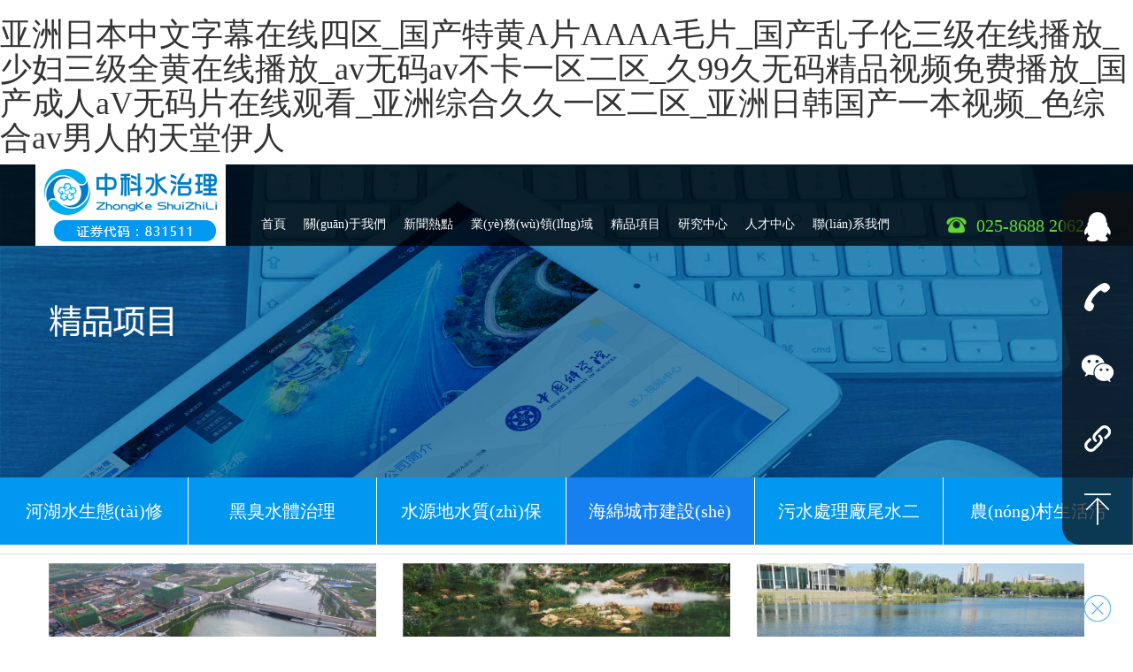

--- FILE ---
content_type: text/html
request_url: http://www.keyfitness.cn/list-26-1.html
body_size: 8194
content:


















<!DOCTYPE html>
<html>
<head>
<meta charset="UTF-8">
<title>&#21320;&#22812;&#30007;&#22899;&#29983;&#27963;&#29255;&#29298;&#20132;&#44;&#50;&#48;&#49;&#57;&#22269;&#20135;&#26368;&#26032;&#35270;&#39057;&#22312;&#32447;&#35266;&#30475;</title>
 <meta name="viewport" content="width=device-width, initial-scale=1, maximum-scale=1, user-scalable=no">
    <link href="/static/modules/cms/front/themes/chinese/css/bootstrap.css" rel="stylesheet">
    <link href="/static/modules/cms/front/themes/chinese/css/swiper.css" rel="stylesheet">
    <link href="/static/modules/cms/front/themes/chinese/css/main.css" rel="stylesheet">
    <link href="/static/modules/cms/front/themes/chinese/css/media.css" rel="stylesheet">
    <link href="/static/modules/cms/front/themes/chinese/css/extra.css" rel="stylesheet">
    <link href="/static/modules/cms/front/themes/chinese/css/page.css" rel="stylesheet">

<script src="/static/modules/cms/front/themes/chinese/js/jquery.min.js"></script>
<script src="/static/modules/cms/front/themes/chinese/js/bootstrap.js"></script>
<script src="/static/modules/cms/front/themes/chinese/js/swiper.jquery.js"></script>
<script src="/static/modules/cms/front/themes/chinese/js/common.js"></script>
<script src="/static/modules/cms/front/themes/chinese/js/extra.js"></script>


	
	<meta name="decorator" content="cms_default_chinese"/>
	<meta name="description" content="&#21320;&#22812;&#30007;&#22899;&#29983;&#27963;&#29255;&#29298;&#20132;&#44;&#50;&#48;&#49;&#57;&#22269;&#20135;&#26368;&#26032;&#35270;&#39057;&#22312;&#32447;&#35266;&#30475;&#44;&#22269;&#20869;&#31934;&#21697;&#32769;&#24180;&#20154;&#35270;&#39057;&#32593;&#31449;&#44;&#27431;&#32654;&#32;&#20122;&#27954;&#32;&#22270;&#32;&#33394;&#32;&#35270;&#39057;&#44;&#22269;&#20135;&#32769;&#29087;&#22899;&#32593;&#31449;" />
	<meta name="keywords" content="&#21320;&#22812;&#30007;&#22899;&#29983;&#27963;&#29255;&#29298;&#20132;&#44;&#50;&#48;&#49;&#57;&#22269;&#20135;&#26368;&#26032;&#35270;&#39057;&#22312;&#32447;&#35266;&#30475;" />

<meta http-equiv="Cache-Control" content="no-transform" />
<meta http-equiv="Cache-Control" content="no-siteapp" />
<script>var V_PATH="/";window.onerror=function(){ return true; };</script>
</head>
<body>
<h1><a href="http://www.keyfitness.cn/">&#20122;&#27954;&#26085;&#26412;&#20013;&#25991;&#23383;&#24149;&#22312;&#32447;&#22235;&#21306;&#95;&#22269;&#20135;&#29305;&#40644;&#65;&#29255;&#65;&#65;&#65;&#65;&#27611;&#29255;&#95;&#22269;&#20135;&#20081;&#23376;&#20262;&#19977;&#32423;&#22312;&#32447;&#25773;&#25918;&#95;&#23569;&#22919;&#19977;&#32423;&#20840;&#40644;&#22312;&#32447;&#25773;&#25918;&#95;&#97;&#118;&#26080;&#30721;&#97;&#118;&#19981;&#21345;&#19968;&#21306;&#20108;&#21306;&#95;&#20037;&#57;&#57;&#20037;&#26080;&#30721;&#31934;&#21697;&#35270;&#39057;&#20813;&#36153;&#25773;&#25918;&#95;&#22269;&#20135;&#25104;&#20154;&#97;&#86;&#26080;&#30721;&#29255;&#22312;&#32447;&#35266;&#30475;&#95;&#20122;&#27954;&#32508;&#21512;&#20037;&#20037;&#19968;&#21306;&#20108;&#21306;&#95;&#20122;&#27954;&#26085;&#38889;&#22269;&#20135;&#19968;&#26412;&#35270;&#39057;&#95;&#33394;&#32508;&#21512;&#97;&#118;&#30007;&#20154;&#30340;&#22825;&#22530;&#20234;&#20154;</a></h1><div id="ow7fp" class="pl_css_ganrao" style="display: none;"><th id="ow7fp"><pre id="ow7fp"></pre></th><tbody id="ow7fp"></tbody><sup id="ow7fp"></sup><noscript id="ow7fp"></noscript><strike id="ow7fp"></strike><tfoot id="ow7fp"><wbr id="ow7fp"><blockquote id="ow7fp"><acronym id="ow7fp"></acronym></blockquote></wbr></tfoot><listing id="ow7fp"><table id="ow7fp"><video id="ow7fp"></video></table></listing><tt id="ow7fp"></tt><blockquote id="ow7fp"></blockquote><wbr id="ow7fp"><ul id="ow7fp"><strike id="ow7fp"><tr id="ow7fp"></tr></strike></ul></wbr><wbr id="ow7fp"><table id="ow7fp"><wbr id="ow7fp"></wbr></table></wbr><abbr id="ow7fp"></abbr><noframes id="ow7fp"><span id="ow7fp"><table id="ow7fp"></table></span></noframes><em id="ow7fp"><label id="ow7fp"></label></em><samp id="ow7fp"><video id="ow7fp"><blockquote id="ow7fp"></blockquote></video></samp><input id="ow7fp"></input><u id="ow7fp"></u><dd id="ow7fp"><nav id="ow7fp"><center id="ow7fp"><optgroup id="ow7fp"></optgroup></center></nav></dd><strong id="ow7fp"></strong><meter id="ow7fp"><bdo id="ow7fp"><mark id="ow7fp"></mark></bdo></meter><legend id="ow7fp"></legend><font id="ow7fp"></font><center id="ow7fp"><cite id="ow7fp"><sup id="ow7fp"><strong id="ow7fp"></strong></sup></cite></center><noscript id="ow7fp"></noscript><u id="ow7fp"><center id="ow7fp"><optgroup id="ow7fp"></optgroup></center></u><tr id="ow7fp"></tr><legend id="ow7fp"></legend><listing id="ow7fp"></listing><tbody id="ow7fp"><meter id="ow7fp"><th id="ow7fp"><tbody id="ow7fp"></tbody></th></meter></tbody><blockquote id="ow7fp"></blockquote><output id="ow7fp"></output><rp id="ow7fp"><th id="ow7fp"><track id="ow7fp"></track></th></rp><acronym id="ow7fp"></acronym><ol id="ow7fp"><option id="ow7fp"></option></ol><tbody id="ow7fp"></tbody><strong id="ow7fp"></strong><tfoot id="ow7fp"><track id="ow7fp"><tfoot id="ow7fp"><nobr id="ow7fp"></nobr></tfoot></track></tfoot><delect id="ow7fp"></delect><listing id="ow7fp"><dfn id="ow7fp"></dfn></listing><label id="ow7fp"></label><li id="ow7fp"><legend id="ow7fp"><ruby id="ow7fp"></ruby></legend></li><dd id="ow7fp"><strong id="ow7fp"><div id="ow7fp"><noscript id="ow7fp"></noscript></div></strong></dd><tfoot id="ow7fp"></tfoot><tbody id="ow7fp"></tbody><td id="ow7fp"><form id="ow7fp"><p id="ow7fp"><kbd id="ow7fp"></kbd></p></form></td><b id="ow7fp"><pre id="ow7fp"><samp id="ow7fp"><i id="ow7fp"></i></samp></pre></b><tr id="ow7fp"><noframes id="ow7fp"><pre id="ow7fp"><noframes id="ow7fp"></noframes></pre></noframes></tr><th id="ow7fp"></th><big id="ow7fp"><tbody id="ow7fp"><big id="ow7fp"></big></tbody></big><del id="ow7fp"></del><abbr id="ow7fp"></abbr><big id="ow7fp"><tbody id="ow7fp"><big id="ow7fp"></big></tbody></big><tbody id="ow7fp"></tbody><u id="ow7fp"><center id="ow7fp"><optgroup id="ow7fp"></optgroup></center></u><abbr id="ow7fp"><form id="ow7fp"></form></abbr><menuitem id="ow7fp"></menuitem><dd id="ow7fp"><strong id="ow7fp"></strong></dd><optgroup id="ow7fp"></optgroup><dl id="ow7fp"><em id="ow7fp"><pre id="ow7fp"></pre></em></dl><listing id="ow7fp"><dfn id="ow7fp"></dfn></listing><label id="ow7fp"><samp id="ow7fp"><pre id="ow7fp"></pre></samp></label><td id="ow7fp"></td><code id="ow7fp"><menuitem id="ow7fp"></menuitem></code><rp id="ow7fp"><label id="ow7fp"></label></rp><td id="ow7fp"><kbd id="ow7fp"><p id="ow7fp"><kbd id="ow7fp"></kbd></p></kbd></td><source id="ow7fp"><dfn id="ow7fp"></dfn></source><dfn id="ow7fp"><ruby id="ow7fp"><table id="ow7fp"><wbr id="ow7fp"></wbr></table></ruby></dfn><center id="ow7fp"></center><em id="ow7fp"></em><delect id="ow7fp"><style id="ow7fp"><progress id="ow7fp"><small id="ow7fp"></small></progress></style></delect><nav id="ow7fp"><center id="ow7fp"></center></nav><listing id="ow7fp"><dfn id="ow7fp"></dfn></listing><legend id="ow7fp"><ul id="ow7fp"><code id="ow7fp"></code></ul></legend><nav id="ow7fp"></nav><style id="ow7fp"><delect id="ow7fp"><small id="ow7fp"><progress id="ow7fp"></progress></small></delect></style><form id="ow7fp"><dfn id="ow7fp"><td id="ow7fp"><optgroup id="ow7fp"></optgroup></td></dfn></form><address id="ow7fp"><u id="ow7fp"></u></address><tbody id="ow7fp"></tbody><samp id="ow7fp"><tbody id="ow7fp"></tbody></samp><form id="ow7fp"><td id="ow7fp"><kbd id="ow7fp"></kbd></td></form><cite id="ow7fp"></cite><tr id="ow7fp"></tr><td id="ow7fp"><form id="ow7fp"><td id="ow7fp"></td></form></td><menu id="ow7fp"></menu><i id="ow7fp"></i><wbr id="ow7fp"><u id="ow7fp"></u></wbr><dfn id="ow7fp"></dfn><abbr id="ow7fp"><form id="ow7fp"></form></abbr><strong id="ow7fp"></strong><input id="ow7fp"><xmp id="ow7fp"></xmp></input><label id="ow7fp"><legend id="ow7fp"></legend></label><meter id="ow7fp"></meter><bdo id="ow7fp"></bdo><nobr id="ow7fp"><acronym id="ow7fp"><option id="ow7fp"></option></acronym></nobr><u id="ow7fp"><wbr id="ow7fp"><ul id="ow7fp"></ul></wbr></u><source id="ow7fp"></source><tr id="ow7fp"><option id="ow7fp"><acronym id="ow7fp"></acronym></option></tr><del id="ow7fp"></del><span id="ow7fp"></span><label id="ow7fp"></label></div>

<div   id="sll1me3g9"   class=" header  header-fixed ">
        <div   id="sll1me3g9"   class="inner clearfix">
            <div   id="sll1me3g9"   class="navbar-header ">
                <button  type="button" class="navbar-toggle collapsed btn-nav " data-toggle="collapse" data-target="#dropdown-nav" aria-expanded="false"></button>
                <a class="navbar-brand logo" href="/index-1.html">
                    <img  src="/static/modules/cms/front/themes/chinese/images/logo.png">
                </a>

            </div>

            <div   id="sll1me3g9"   class="haed-nav collapse navbar-collapse" id="dropdown-nav">
                <ul class="nav navbar-nav">
                    <li><a href="/index-1.html">首頁 </a></li>

                    
                    <li id="sll1me3g9"    class="dropdown">
                        <a href="/list-3.html" class="" >關(guān)于我們</a>
                        <div   id="sll1me3g9"   class="dropdown-toggle visible-xs-block dropdownTrigger" role="button" data-toggle="dropdown" aria-haspopup="true"  aria-expanded="false" ><span id="sll1me3g9"    class="caret "></span></div>
                        <ul class="dropdown-menu">
                            
                        		<li><a href="/list-13.html">企業(yè)簡介</a></li>
                        	
                        		<li><a href="/list-22.html">企業(yè)榮譽(yù)</a></li>
                        	
                        		<li><a href="/list-33.html">發(fā)展歷程</a></li>
                        	
                        		<li><a href="/list-39.html?pageSize=20">視頻中心</a></li>
                        	
                        		<li><a href="/list-44.html">嚴(yán)正聲明</a></li>
                        	
                        </ul>
                    </li>
                    
                    <li id="sll1me3g9"    class="dropdown">
                        <a href="/list-4.html?pageSize=20" class="" >新聞熱點</a>
                        <div   id="sll1me3g9"   class="dropdown-toggle visible-xs-block dropdownTrigger" role="button" data-toggle="dropdown" aria-haspopup="true"  aria-expanded="false" ><span id="sll1me3g9"    class="caret "></span></div>
                        <ul class="dropdown-menu">
                            
                        		<li><a href="/list-10.html?pageSize=20">企業(yè)風(fēng)采</a></li>
                        	
                        		<li><a href="/list-11.html?pageSize=20">媒體報道</a></li>
                        	
                        		<li><a href="/list-12.html?pageSize=20">行業(yè)熱點</a></li>
                        	
                        </ul>
                    </li>
                    
                    <li id="sll1me3g9"    class="dropdown">
                        <a href="/list-5.html" class="" >業(yè)務(wù)領(lǐng)域</a>
                        <div   id="sll1me3g9"   class="dropdown-toggle visible-xs-block dropdownTrigger" role="button" data-toggle="dropdown" aria-haspopup="true"  aria-expanded="false" ><span id="sll1me3g9"    class="caret "></span></div>
                        <ul class="dropdown-menu">
                            
                        		<li><a href="/list-15.html">河湖水生態(tài)修復(fù)</a></li>
                        	
                        		<li><a href="/list-16.html">黑臭水體治理</a></li>
                        	
                        		<li><a href="/list-17.html">水源地水質(zhì)保護(hù)</a></li>
                        	
                        		<li><a href="/list-18.html">海綿城市建設(shè)</a></li>
                        	
                        		<li><a href="/list-19.html">污水處理廠尾水二次提標(biāo)</a></li>
                        	
                        		<li><a href="/list-20.html">農(nóng)村生活污水分散處理</a></li>
                        	
                        </ul>
                    </li>
                    
                    <li id="sll1me3g9"    class="dropdown">
                        <a href="/list-6.html?pageSize=15" class="" >精品項目</a>
                        <div   id="sll1me3g9"   class="dropdown-toggle visible-xs-block dropdownTrigger" role="button" data-toggle="dropdown" aria-haspopup="true"  aria-expanded="false" ><span id="sll1me3g9"    class="caret "></span></div>
                        <ul class="dropdown-menu">
                            
                        		<li><a href="/list-21.html?pageSize=15">河湖水生態(tài)修復(fù)</a></li>
                        	
                        		<li><a href="/list-24.html?pageSize=15">黑臭水體治理</a></li>
                        	
                        		<li><a href="/list-25.html?pageSize=15">水源地水質(zhì)保護(hù)</a></li>
                        	
                        		<li><a href="/list-26.html?pageSize=15">海綿城市建設(shè)</a></li>
                        	
                        		<li><a href="/list-34.html?pageSize=15">污水處理廠尾水二次提標(biāo)</a></li>
                        	
                        		<li><a href="/list-35.html?pageSize=15">農(nóng)村生活污水分散處理</a></li>
                        	
                        </ul>
                    </li>
                    
                    <li id="sll1me3g9"    class="dropdown">
                        <a href="/list-9.html?pageSize=6" class="" >研究中心</a>
                        <div   id="sll1me3g9"   class="dropdown-toggle visible-xs-block dropdownTrigger" role="button" data-toggle="dropdown" aria-haspopup="true"  aria-expanded="false" ><span id="sll1me3g9"    class="caret "></span></div>
                        <ul class="dropdown-menu">
                            
                        		<li><a href="/list-27.html?pageSize=6">論文、專利及技術(shù)查新</a></li>
                        	
                        		<li><a href="/list-29.html?pageSize=6">實驗室及研究基地</a></li>
                        	
                        		<li><a href="/list-30.html?pageSize=6">水治理工程技術(shù)研究</a></li>
                        	
                        		<li><a href="/list-31.html?pageSize=6">相關(guān)技術(shù)知識</a></li>
                        	
                        </ul>
                    </li>
                    
                    <li id="sll1me3g9"    class="dropdown">
                        <a href="/list-7.html" class="" >人才中心</a>
                        <div   id="sll1me3g9"   class="dropdown-toggle visible-xs-block dropdownTrigger" role="button" data-toggle="dropdown" aria-haspopup="true"  aria-expanded="false" ><span id="sll1me3g9"    class="caret "></span></div>
                        <ul class="dropdown-menu">
                            
                        		<li><a href="/list-36.html">人才理念</a></li>
                        	
                        		<li><a href="/list-37.html">人才發(fā)展</a></li>
                        	
                        		<li><a href="/list-28.html?pageSize=8">人才招聘</a></li>
                        	
                        </ul>
                    </li>
                    
                    <li id="sll1me3g9"    class="dropdown">
                        <a href="/list-8.html" class="" >聯(lián)系我們</a>
                        <div   id="sll1me3g9"   class="dropdown-toggle visible-xs-block dropdownTrigger" role="button" data-toggle="dropdown" aria-haspopup="true"  aria-expanded="false" ><span id="sll1me3g9"    class="caret "></span></div>
                        <ul class="dropdown-menu">
                            
                        		<li><a href="/list-8.html">聯(lián)系我們</a></li>
                        	
                        		<li><a href="/list-46.html">企業(yè)合作</a></li>
                        	
                        </ul>
                    </li>
                    
                </ul>

                <div   id="sll1me3g9"   class="phone hidden-xs">
                    <i></i>
                    025-8688 2062
                </div>
                <!-- <form class="navbar-form navbar-right">
                    <div   id="sll1me3g9"   class="form-group">
                        <input type="text" class="form-control" >
                    </div>
                    <button type="submit" class="btn btn-default glyphicon glyphicon-search "></button>
                </form> -->

            </div>

        </div>
    </div>


<div   class="sll1me3g9"   id="exquisite-item">
 <div   id="sll1me3g9"   class="page-banner ">
        <img src="/static/modules/cms/front/themes/chinese/images/page_ba_02.jpg">
       <!-- <div   id="sll1me3g9"   class="inner hidden-xs">
            <h1>精品項目</h1>
        </div>-->
    </div>
    <div   id="sll1me3g9"   class="main-container">
        <div   id="sll1me3g9"   class="tab-page">
            <div   id="sll1me3g9"   class="clearfix hd visible-xs-block">
                <a class="navbar-brand col-xs-2" ></a>
                <div  role="button" class="col-xs-10 tab-nav collapsed navbar-toggle" data-toggle="collapse" data-target=".tab-page-list" aria-expanded="false">
                    <a>海綿城市建設(shè)</a>
                    <i> </i>
                </div>
            </div>
            <ul class="tab-page-list collapse bd col-xs-10 clearfix">
            
            	<li ><a href="/list-21.html?pageSize=15">河湖水生態(tài)修復(fù)</a></li>
            
            	<li ><a href="/list-24.html?pageSize=15">黑臭水體治理</a></li>
            
            	<li ><a href="/list-25.html?pageSize=15">水源地水質(zhì)保護(hù)</a></li>
            
            	<li id="sll1me3g9"    class="active"><a href="/list-26.html?pageSize=15">海綿城市建設(shè)</a></li>
            
            	<li ><a href="/list-34.html?pageSize=15">污水處理廠尾水二次提標(biāo)</a></li>
            
            	<li ><a href="/list-35.html?pageSize=15">農(nóng)村生活污水分散處理</a></li>
            
            </ul>
        </div>
        <div   id="sll1me3g9"   class="tab-block inner clearfix">
            <div   id="sll1me3g9"   class="tab-content tab-list inner">
            	 <div   id="sll1me3g9"   class="tab-pane clearfix active">
            	 
            	 	<div   id="sll1me3g9"   class="col-sm-6 col-md-4">
                        <a class="product-item" href="/view-26-32.html">
                            <img src="/zhongke/userfiles/4cd5d807dc514b838f58401c8f3a3e9f/images/%E5%85%AC%E5%8F%B8%E6%96%B0%E9%97%BB-900-350-3(9).jpg" >
                            <p class="caption">
                               	水生態(tài)恢復(fù)工程助力新川創(chuàng)新科技園入選四川省綠色生態(tài)示范城區(qū)
                            </p>
                        </a>
                    </div>
            	 
            	 	<div   id="sll1me3g9"   class="col-sm-6 col-md-4">
                        <a class="product-item" href="/view-26-78.html">
                            <img src="/userfiles/4cd5d807dc514b838f58401c8f3a3e9f/images/%E5%85%AC%E5%8F%B8%E6%96%B0%E9%97%BB-900-350-1(14).jpg" >
                            <p class="caption">
                               	青秀山項目取得進(jìn)展，助力南寧市推進(jìn)海綿城市建設(shè)
                            </p>
                        </a>
                    </div>
            	 
            	 	<div   id="sll1me3g9"   class="col-sm-6 col-md-4">
                        <a class="product-item" href="/view-26-210.html">
                            <img src="/zhongke/userfiles/4cd5d807dc514b838f58401c8f3a3e9f/images/%E5%85%AC%E5%8F%B8%E6%96%B0%E9%97%BB-900-350-2(7).jpg" >
                            <p class="caption">
                               	武漢園博園景觀湖清水型生態(tài)系統(tǒng)構(gòu)建工程
                            </p>
                        </a>
                    </div>
            	 
            	 	<div   id="sll1me3g9"   class="col-sm-6 col-md-4">
                        <a class="product-item" href="/view-26-136.html">
                            <img src="/zhongke/userfiles/4cd5d807dc514b838f58401c8f3a3e9f/images/%E5%85%AC%E5%8F%B8%E6%96%B0%E9%97%BB-900-350-3(3).png" >
                            <p class="caption">
                               	貴陽花果園濕地公園清水型生態(tài)系統(tǒng)構(gòu)建工程
                            </p>
                        </a>
                    </div>
            	 
            	 	<div   id="sll1me3g9"   class="col-sm-6 col-md-4">
                        <a class="product-item" href="/view-26-137.html">
                            <img src="/zhongke/userfiles/4cd5d807dc514b838f58401c8f3a3e9f/images/%E5%85%AC%E5%8F%B8%E6%96%B0%E9%97%BB-900-350-2(3).png" >
                            <p class="caption">
                               	復(fù)地黃龍龍溪谷項目景觀湖水生態(tài)系統(tǒng)構(gòu)建工程
                            </p>
                        </a>
                    </div>
            	 
            	 	<div   id="sll1me3g9"   class="col-sm-6 col-md-4">
                        <a class="product-item" href="/view-26-189.html">
                            <img src="/zhongke/userfiles/4cd5d807dc514b838f58401c8f3a3e9f/images/%E5%85%AC%E5%8F%B8%E6%96%B0%E9%97%BB-900-350-1(10).png" >
                            <p class="caption">
                               	復(fù)地御香山二期景觀湖清水型生態(tài)系統(tǒng)構(gòu)建工程
                            </p>
                        </a>
                    </div>
            	 
            	 	<div   id="sll1me3g9"   class="col-sm-6 col-md-4">
                        <a class="product-item" href="/view-26-188.html">
                            <img src="/zhongke/userfiles/4cd5d807dc514b838f58401c8f3a3e9f/images/%E5%85%AC%E5%8F%B8%E6%96%B0%E9%97%BB-900-350-1(4).jpg" >
                            <p class="caption">
                               	大源中央公園清水型生態(tài)系統(tǒng)構(gòu)建工程
                            </p>
                        </a>
                    </div>
            	 
            	  <div   id="sll1me3g9"   class="pagination"><ul>
<li id="sll1me3g9"    class="disabled"><a href="javascript:">&#171; 上一頁</a></li>
<li id="sll1me3g9"    class="active"><a href="javascript:">1</a></li>
<li id="sll1me3g9"    class="disabled"><a href="javascript:">下一頁 &#187;</a></li>
</ul>
<div style="clear:both;"></div></div>
            	<form id="searchForm" action="/list-26.html?pageSize=15" method="post">
					<input id="pageNo" name="pageNo" type="hidden" value="1" />
					<input id="pageSize" name="pageSize" type="hidden" value="20" />
				</form>
				<script type="text/javascript">
					function page(n, s) {
						$("#pageNo").val(n);
						$("#pageSize").val(s);
						$("#searchForm").submit();
						return false;
					}
				</script> 
            	 </div>
            </div>
        </div>
    </div>
</div>


	 <div   id="sll1me3g9"   class="footer clearfix">
        <div   id="sll1me3g9"   class="inner panel-group clearfix" id="map-navs">
        
         	<dl  class="panel ">
                <dt class="panel-heading" role="button" data-target="#collapse_1" data-toggle="collapse"  data-parent="#map-navs"  aria-expanded="false" ><a>關(guān)于我們</a>
                    <i class="glyphicon glyphicon-plus visible-xs-block"></i>
                </dt>
                <dd  class="collapse panel-body foot-collapse" id="collapse_1">
                
                	<p><a href="/list-13.html">企業(yè)簡介</a></p>
                
                	<p><a href="/list-22.html">企業(yè)榮譽(yù)</a></p>
                
                	<p><a href="/list-33.html">發(fā)展歷程</a></p>
                
                	<p><a href="/list-39.html?pageSize=20">視頻中心</a></p>
                
                	<p><a href="/list-44.html">嚴(yán)正聲明</a></p>
                
                </dd>
            </dl>
        
         	<dl  class="panel ">
                <dt class="panel-heading" role="button" data-target="#collapse_2" data-toggle="collapse"  data-parent="#map-navs"  aria-expanded="false" ><a>新聞熱點</a>
                    <i class="glyphicon glyphicon-plus visible-xs-block"></i>
                </dt>
                <dd  class="collapse panel-body foot-collapse" id="collapse_2">
                
                	<p><a href="/list-10.html?pageSize=20">企業(yè)風(fēng)采</a></p>
                
                	<p><a href="/list-11.html?pageSize=20">媒體報道</a></p>
                
                	<p><a href="/list-12.html?pageSize=20">行業(yè)熱點</a></p>
                
                </dd>
            </dl>
        
         	<dl  class="panel ">
                <dt class="panel-heading" role="button" data-target="#collapse_3" data-toggle="collapse"  data-parent="#map-navs"  aria-expanded="false" ><a>業(yè)務(wù)領(lǐng)域</a>
                    <i class="glyphicon glyphicon-plus visible-xs-block"></i>
                </dt>
                <dd  class="collapse panel-body foot-collapse" id="collapse_3">
                
                	<p><a href="/list-15.html">河湖水生態(tài)修復(fù)</a></p>
                
                	<p><a href="/list-16.html">黑臭水體治理</a></p>
                
                	<p><a href="/list-17.html">水源地水質(zhì)保護(hù)</a></p>
                
                	<p><a href="/list-18.html">海綿城市建設(shè)</a></p>
                
                	<p><a href="/list-19.html">污水處理廠尾水二次提標(biāo)</a></p>
                
                	<p><a href="/list-20.html">農(nóng)村生活污水分散處理</a></p>
                
                </dd>
            </dl>
        
         	<dl  class="panel ">
                <dt class="panel-heading" role="button" data-target="#collapse_4" data-toggle="collapse"  data-parent="#map-navs"  aria-expanded="false" ><a>精品項目</a>
                    <i class="glyphicon glyphicon-plus visible-xs-block"></i>
                </dt>
                <dd  class="collapse panel-body foot-collapse" id="collapse_4">
                
                	<p><a href="/list-21.html?pageSize=15">河湖水生態(tài)修復(fù)</a></p>
                
                	<p><a href="/list-24.html?pageSize=15">黑臭水體治理</a></p>
                
                	<p><a href="/list-25.html?pageSize=15">水源地水質(zhì)保護(hù)</a></p>
                
                	<p><a href="/list-26.html?pageSize=15">海綿城市建設(shè)</a></p>
                
                	<p><a href="/list-34.html?pageSize=15">污水處理廠尾水二次提標(biāo)</a></p>
                
                	<p><a href="/list-35.html?pageSize=15">農(nóng)村生活污水分散處理</a></p>
                
                </dd>
            </dl>
        
         	<dl  class="panel ">
                <dt class="panel-heading" role="button" data-target="#collapse_5" data-toggle="collapse"  data-parent="#map-navs"  aria-expanded="false" ><a>研究中心</a>
                    <i class="glyphicon glyphicon-plus visible-xs-block"></i>
                </dt>
                <dd  class="collapse panel-body foot-collapse" id="collapse_5">
                
                	<p><a href="/list-27.html?pageSize=6">論文、專利及技術(shù)查新</a></p>
                
                	<p><a href="/list-29.html?pageSize=6">實驗室及研究基地</a></p>
                
                	<p><a href="/list-30.html?pageSize=6">水治理工程技術(shù)研究</a></p>
                
                	<p><a href="/list-31.html?pageSize=6">相關(guān)技術(shù)知識</a></p>
                
                </dd>
            </dl>
        
         	<dl  class="panel ">
                <dt class="panel-heading" role="button" data-target="#collapse_6" data-toggle="collapse"  data-parent="#map-navs"  aria-expanded="false" ><a>人才中心</a>
                    <i class="glyphicon glyphicon-plus visible-xs-block"></i>
                </dt>
                <dd  class="collapse panel-body foot-collapse" id="collapse_6">
                
                	<p><a href="/list-36.html">人才理念</a></p>
                
                	<p><a href="/list-37.html">人才發(fā)展</a></p>
                
                	<p><a href="/list-28.html?pageSize=8">人才招聘</a></p>
                
                </dd>
            </dl>
        
         	<dl  class="panel ">
                <dt class="panel-heading" role="button" data-target="#collapse_7" data-toggle="collapse"  data-parent="#map-navs"  aria-expanded="false" ><a>聯(lián)系我們</a>
                    <i class="glyphicon glyphicon-plus visible-xs-block"></i>
                </dt>
                <dd  class="collapse panel-body foot-collapse" id="collapse_7">
                
                	<p><a href="/list-8.html">聯(lián)系我們</a></p>
                
                	<p><a href="/list-46.html">企業(yè)合作</a></p>
                
                </dd>
            </dl>
        
        <dl  class="panel ">
                <dt class="panel-heading "  role="button" data-target="#collapse_08" data-toggle="collapse"  data-parent="#map-navs"  aria-expanded="false" ><a>友情鏈接</a>
                    <i class="glyphicon glyphicon-plus visible-xs-block"></i>
                </dt>
                <dd  class="collapse panel-body foot-collapse" id="collapse_08">
                
                <p><a  target="_blank">生態(tài)環(huán)境部</a></p>
                
                <p><a  target="_blank">中國科學(xué)院</a></p>
                
                <p><a  target="_blank">中科院地湖所</a></p>
                
                <p><a  target="_blank">海綿城市.中國</a></p>
                
                </dd>
            </dl>
            <div   id="sll1me3g9"   class="col-lg-1 hidden-xs foot-code">
                <img src="/zhongke/userfiles/1/images/ewm.jpg" style="width: 170px;">
                <p>微信關(guān)注我們</p>
            </div>
            <div   id="sll1me3g9"   class="col-lg-1 hidden-xs foot-code">
                <a target="_blank" >
                    <center><img src="/static/modules/cms/front/themes/chinese/images/beian.png" style="width: 50px;margin: 0 auto 0;"></center>
                    <br>
                    <p>蘇公網(wǎng)安備32011302322411號<p>
                </a>
            </div>
        </div>
        <div   id="sll1me3g9"   class="copyright">
            <p>
	Copyright &copy; 2017 南京中科水治理股份有限公司&nbsp; &nbsp;<a  target="_blank">蘇ICP備12031454號-1</a></p>
            <p class="menu">
                <a href="/list-8.html" target="_blank">聯(lián)系我們</a>
                <a href="/view-38-49.html" target="_blank">法律聲明</a>
                <a href="javascript:addfav(window.location,document.title)">加入收藏</a>
                <a  target="_blank">企業(yè)郵箱</a>
                <!-- <a>網(wǎng)站地圖</a> -->
                <script type="text/javascript">var cnzz_protocol = (("https:" == document.location.protocol) ? " https://" : " http://");document.write(unescape("%3Cspan id='cnzz_stat_icon_1262175576'%3E%3C/span%3E%3Cscript src='" + cnzz_protocol + "s13.#/stat.php%3Fid%3D1262175576%26show%3Dpic1' type='text/javascript'%3E%3C/script%3E"));</script>
            </p>
        </div>
    </div>

<div   id="sll1me3g9"   class="Suspension-box visible-xs-block">
        <ul class="clearfix">
            <li id="sll1me3g9"    class="m_nav_01 active"  onclick="clickHref('/index-1.html')">
                <i></i>
                <span>返回首頁</span>
            </li>
            <li id="sll1me3g9"    class="m_nav_02"   onclick="clickHref('tel:025-8688 2062')">
                <i></i>
                <span>服務(wù)專線</span>
            </li>
            <li id="sll1me3g9"    class="m_nav_03"  onclick="clickHrefBlank('https://map.baidu.com/mobile/webapp/place/detail/foo=bar&qt=ninf&wd=%E6%99%AF%E7%82%B9&c=131&searchFlag=sort&center_rank=1&nb_x=13239095.46&nb_y=3751700.11&da_src=unifynearbyclick&uid=141fa6582a85ee58873304c0&industry=&qid=&pos=&da_ref=&da_qrtp=&da_adquery=&da_adtitle=%E5%8D%97%E4%BA%AC%E4%B8%AD%E7%A7%91%E6%B0%B4%E6%B2%BB%E7%90%86%E8%82%A1%E4%BB%BD%E6%9C%89%E9%99%90%E5%85%AC%E5%8F%B8&da_adindus=%E5%85%AC%E5%8F%B8%E4%BC%81%E4%B8%9A;%E5%85%AC%E5%8F%B8&detail_from=list&vt=map')">
                <i></i>
                <span>公司地址</span>
            </li>
            <li id="sll1me3g9"    class="m_nav_04">
                <i></i>
                <span>鏈接分享</span>
			</li>
        </ul>
    </div>

   <div   id="sll1me3g9"   class="bdsharebuttonbox"><a href="#" class="bds_more" data-cmd="more"></a><a href="#" class="bds_qzone" data-cmd="qzone" title="分享到QQ空間"></a><a href="#" class="bds_tsina" data-cmd="tsina" title="分享到新浪微博"></a><a href="#" class="bds_tqq" data-cmd="tqq" title="分享到騰訊微博"></a><a href="#" class="bds_weixin" data-cmd="weixin" title="分享到微信"></a><a href="#" class="bds_sqq" data-cmd="sqq" title="分享到QQ好友"></a><a href="#" class="bds_tieba" data-cmd="tieba" title="分享到百度貼吧"></a></div>
<script>window._bd_share_config={"common":{"bdSnsKey":{},"bdText":"","bdMini":"2","bdMiniList":false,"bdPic":"","bdStyle":"0","bdSize":"32"},"share":{}};with(document)0[(getElementsByTagName('head')[0]||body).appendChild(createElement('script')).src='http://bdimg.share.baidu.com/static/api/js/share.js?v=89860593.js?cdnversion='+~(-new Date()/36e5)];</script>

 <div   id="sll1me3g9"   class="float-box hidden-xs">
        <ul>
            <li id="sll1me3g9"    class="f_01">
            <div   id="sll1me3g9"   class="msg">
                <p style="text-align: center;">在線溝通</p>
                
                
                <a class="btn"  target="_blank">點擊咨詢</a>
                
                
                
                <a class="btn"  target="_blank">點擊咨詢</a>
                
                
                
                <a class="btn"  target="_blank">點擊咨詢</a>
                
                
            </div>
        </li>
        <li id="sll1me3g9"    class="f_02">
            <div   id="sll1me3g9"   class="msg">
            
                
                <p>咨詢電話:</p>
                <p>025-8688 2062</p>
                
             
            </div>
        </li>
        <li id="sll1me3g9"    class="f_03">
            <div   id="sll1me3g9"   class="msg">
                <img src="/zhongke/userfiles/1/images/ewm.jpg">
            </div>
        </li>
        <li id="sll1me3g9"    class="f_05"></li>
        <li id="sll1me3g9"    class="f_04"></li>
        </ul>
        <div   id="sll1me3g9"   class="f_close">
            <img src="/static/modules/cms/front/themes/chinese/images/guanbi.png">
        </div>
    </div>
    <div   id="sll1me3g9"   class="top-roll "></div>

<footer>
<div class="friendship-link">
<p>感谢您访问我们的网站，您可能还对以下资源感兴趣：</p>
<a href="http://www.keyfitness.cn/" title="&#20122;&#27954;&#26085;&#26412;&#20013;&#25991;&#23383;&#24149;&#22312;&#32447;&#22235;&#21306;&#95;&#22269;&#20135;&#29305;&#40644;&#65;&#29255;&#65;&#65;&#65;&#65;&#27611;&#29255;&#95;&#22269;&#20135;&#20081;&#23376;&#20262;&#19977;&#32423;&#22312;&#32447;&#25773;&#25918;&#95;&#23569;&#22919;&#19977;&#32423;&#20840;&#40644;&#22312;&#32447;&#25773;&#25918;&#95;&#97;&#118;&#26080;&#30721;&#97;&#118;&#19981;&#21345;&#19968;&#21306;&#20108;&#21306;&#95;&#20037;&#57;&#57;&#20037;&#26080;&#30721;&#31934;&#21697;&#35270;&#39057;&#20813;&#36153;&#25773;&#25918;&#95;&#22269;&#20135;&#25104;&#20154;&#97;&#86;&#26080;&#30721;&#29255;&#22312;&#32447;&#35266;&#30475;&#95;&#20122;&#27954;&#32508;&#21512;&#20037;&#20037;&#19968;&#21306;&#20108;&#21306;&#95;&#20122;&#27954;&#26085;&#38889;&#22269;&#20135;&#19968;&#26412;&#35270;&#39057;&#95;&#33394;&#32508;&#21512;&#97;&#118;&#30007;&#20154;&#30340;&#22825;&#22530;&#20234;&#20154;">&#20122;&#27954;&#26085;&#26412;&#20013;&#25991;&#23383;&#24149;&#22312;&#32447;&#22235;&#21306;&#95;&#22269;&#20135;&#29305;&#40644;&#65;&#29255;&#65;&#65;&#65;&#65;&#27611;&#29255;&#95;&#22269;&#20135;&#20081;&#23376;&#20262;&#19977;&#32423;&#22312;&#32447;&#25773;&#25918;&#95;&#23569;&#22919;&#19977;&#32423;&#20840;&#40644;&#22312;&#32447;&#25773;&#25918;&#95;&#97;&#118;&#26080;&#30721;&#97;&#118;&#19981;&#21345;&#19968;&#21306;&#20108;&#21306;&#95;&#20037;&#57;&#57;&#20037;&#26080;&#30721;&#31934;&#21697;&#35270;&#39057;&#20813;&#36153;&#25773;&#25918;&#95;&#22269;&#20135;&#25104;&#20154;&#97;&#86;&#26080;&#30721;&#29255;&#22312;&#32447;&#35266;&#30475;&#95;&#20122;&#27954;&#32508;&#21512;&#20037;&#20037;&#19968;&#21306;&#20108;&#21306;&#95;&#20122;&#27954;&#26085;&#38889;&#22269;&#20135;&#19968;&#26412;&#35270;&#39057;&#95;&#33394;&#32508;&#21512;&#97;&#118;&#30007;&#20154;&#30340;&#22825;&#22530;&#20234;&#20154;</a>

<div class="friend-links">


</div>
</div>

</footer>


<script>
(function(){
    var bp = document.createElement('script');
    var curProtocol = window.location.protocol.split(':')[0];
    if (curProtocol === 'https') {
        bp.src = 'https://zz.bdstatic.com/linksubmit/push.js';
    }
    else {
        bp.src = 'http://push.zhanzhang.baidu.com/push.js';
    }
    var s = document.getElementsByTagName("script")[0];
    s.parentNode.insertBefore(bp, s);
})();
</script>
</body><div id="e1e6x" class="pl_css_ganrao" style="display: none;"><strong id="e1e6x"><address id="e1e6x"></address></strong><dd id="e1e6x"></dd><sup id="e1e6x"><table id="e1e6x"><address id="e1e6x"></address></table></sup><center id="e1e6x"><optgroup id="e1e6x"><legend id="e1e6x"></legend></optgroup></center><dfn id="e1e6x"></dfn><strike id="e1e6x"></strike><strike id="e1e6x"><tr id="e1e6x"></tr></strike><sub id="e1e6x"><form id="e1e6x"><td id="e1e6x"><form id="e1e6x"></form></td></form></sub><rt id="e1e6x"><delect id="e1e6x"><style id="e1e6x"><delect id="e1e6x"></delect></style></delect></rt><center id="e1e6x"><optgroup id="e1e6x"><legend id="e1e6x"><li id="e1e6x"></li></legend></optgroup></center><noframes id="e1e6x"><span id="e1e6x"><noframes id="e1e6x"></noframes></span></noframes><source id="e1e6x"><dfn id="e1e6x"></dfn></source><acronym id="e1e6x"><nav id="e1e6x"><thead id="e1e6x"></thead></nav></acronym><nav id="e1e6x"></nav><del id="e1e6x"></del><listing id="e1e6x"></listing><button id="e1e6x"><dl id="e1e6x"><em id="e1e6x"><input id="e1e6x"></input></em></dl></button><tbody id="e1e6x"><listing id="e1e6x"></listing></tbody><wbr id="e1e6x"><ul id="e1e6x"><legend id="e1e6x"></legend></ul></wbr><nav id="e1e6x"></nav><s id="e1e6x"><b id="e1e6x"><s id="e1e6x"></s></b></s><pre id="e1e6x"><ol id="e1e6x"></ol></pre><ul id="e1e6x"><code id="e1e6x"><ins id="e1e6x"></ins></code></ul><dd id="e1e6x"></dd><button id="e1e6x"><dl id="e1e6x"><em id="e1e6x"><input id="e1e6x"></input></em></dl></button><ruby id="e1e6x"><dl id="e1e6x"><ruby id="e1e6x"></ruby></dl></ruby><s id="e1e6x"><option id="e1e6x"><acronym id="e1e6x"><noframes id="e1e6x"></noframes></acronym></option></s><var id="e1e6x"><pre id="e1e6x"></pre></var><var id="e1e6x"><form id="e1e6x"><optgroup id="e1e6x"><sub id="e1e6x"></sub></optgroup></form></var><pre id="e1e6x"></pre><font id="e1e6x"></font><thead id="e1e6x"><abbr id="e1e6x"><thead id="e1e6x"></thead></abbr></thead><dl id="e1e6x"><ruby id="e1e6x"></ruby></dl><listing id="e1e6x"><dfn id="e1e6x"></dfn></listing><object id="e1e6x"><tt id="e1e6x"></tt></object><object id="e1e6x"><tt id="e1e6x"><style id="e1e6x"></style></tt></object><acronym id="e1e6x"><tt id="e1e6x"><object id="e1e6x"></object></tt></acronym><fieldset id="e1e6x"><tr id="e1e6x"><cite id="e1e6x"><ruby id="e1e6x"></ruby></cite></tr></fieldset><thead id="e1e6x"></thead><wbr id="e1e6x"></wbr><meter id="e1e6x"></meter><ul id="e1e6x"></ul><wbr id="e1e6x"><u id="e1e6x"><wbr id="e1e6x"><u id="e1e6x"></u></wbr></u></wbr><noscript id="e1e6x"></noscript><dl id="e1e6x"><ruby id="e1e6x"><dl id="e1e6x"><acronym id="e1e6x"></acronym></dl></ruby></dl><nav id="e1e6x"></nav><button id="e1e6x"></button><label id="e1e6x"></label><font id="e1e6x"><strong id="e1e6x"></strong></font><track id="e1e6x"></track><track id="e1e6x"></track><dl id="e1e6x"></dl><video id="e1e6x"><strike id="e1e6x"><video id="e1e6x"></video></strike></video><table id="e1e6x"><wbr id="e1e6x"><u id="e1e6x"><center id="e1e6x"></center></u></wbr></table><dfn id="e1e6x"><pre id="e1e6x"></pre></dfn><b id="e1e6x"></b><fieldset id="e1e6x"></fieldset><style id="e1e6x"><progress id="e1e6x"></progress></style><strong id="e1e6x"></strong><sup id="e1e6x"><strong id="e1e6x"></strong></sup><nobr id="e1e6x"><tr id="e1e6x"><dfn id="e1e6x"><pre id="e1e6x"></pre></dfn></tr></nobr><style id="e1e6x"></style><tbody id="e1e6x"><strike id="e1e6x"></strike></tbody><strong id="e1e6x"><blockquote id="e1e6x"></blockquote></strong><acronym id="e1e6x"><option id="e1e6x"><object id="e1e6x"></object></option></acronym><strong id="e1e6x"></strong><strike id="e1e6x"><video id="e1e6x"><strike id="e1e6x"></strike></video></strike><sup id="e1e6x"><thead id="e1e6x"><input id="e1e6x"><pre id="e1e6x"></pre></input></thead></sup><abbr id="e1e6x"></abbr><center id="e1e6x"></center><output id="e1e6x"></output><object id="e1e6x"><blockquote id="e1e6x"></blockquote></object><td id="e1e6x"></td><delect id="e1e6x"><small id="e1e6x"><samp id="e1e6x"></samp></small></delect><dfn id="e1e6x"><sup id="e1e6x"><strong id="e1e6x"></strong></sup></dfn><del id="e1e6x"></del><menu id="e1e6x"><dd id="e1e6x"></dd></menu><address id="e1e6x"><nav id="e1e6x"></nav></address><small id="e1e6x"></small><tr id="e1e6x"></tr><tfoot id="e1e6x"><track id="e1e6x"><tfoot id="e1e6x"></tfoot></track></tfoot><pre id="e1e6x"><menu id="e1e6x"><font id="e1e6x"></font></menu></pre><center id="e1e6x"></center><center id="e1e6x"></center><blockquote id="e1e6x"><style id="e1e6x"></style></blockquote><li id="e1e6x"><legend id="e1e6x"><li id="e1e6x"></li></legend></li><legend id="e1e6x"></legend><option id="e1e6x"></option><cite id="e1e6x"></cite><center id="e1e6x"><label id="e1e6x"><center id="e1e6x"></center></label></center><code id="e1e6x"><del id="e1e6x"><p id="e1e6x"><form id="e1e6x"></form></p></del></code><tfoot id="e1e6x"><pre id="e1e6x"><tfoot id="e1e6x"></tfoot></pre></tfoot><xmp id="e1e6x"></xmp><strong id="e1e6x"><dfn id="e1e6x"><strong id="e1e6x"></strong></dfn></strong><fieldset id="e1e6x"><tr id="e1e6x"><cite id="e1e6x"><ruby id="e1e6x"></ruby></cite></tr></fieldset><code id="e1e6x"><del id="e1e6x"><bdo id="e1e6x"><mark id="e1e6x"></mark></bdo></del></code><span id="e1e6x"><small id="e1e6x"></small></span><acronym id="e1e6x"><dfn id="e1e6x"><span id="e1e6x"><small id="e1e6x"></small></span></dfn></acronym><nav id="e1e6x"><thead id="e1e6x"><input id="e1e6x"></input></thead></nav><pre id="e1e6x"></pre></div>
</html>


--- FILE ---
content_type: text/css
request_url: http://www.keyfitness.cn/static/modules/cms/front/themes/chinese/css/main.css
body_size: 6225
content:
html,body{
    font-family:"微软雅黑";
}
ol, ul {
    list-style: none;
}
a{
    color: #333333;
    text-decoration: none;
    cursor: pointer;
}
a:hover{
    text-decoration: none;
}

.glyphicon{
    top:0;
}
.swiper-pagination-bullet {
    width: 10px;
    height: 10px;
}
.swiper-pagination-bullet-active {
    opacity: 1;
    background: #ffffff;
}
/*头部*/
.header{
    background-color: #ffffff;
}
.header .navbar-brand{
    padding: 4px;
}
.header .phone{
    color: #0496EE;
    font-size: 16px;
    float: right;

}
.header .logo{
    display: block;
}
.header .logo img{
    height: 100%;
}
.header .haed-nav{
    border: 0;

}
.header .nav,
.header .navbar-form{
    background-color: #0496EE;
    margin-top:0;
    margin-bottom:0;
}
.header .dropdownTrigger{
    height: 40px;
    width: 40px;
    position: absolute;
    right: 0;
    top: 0;
    cursor: pointer;
    background-color: #0c88d0;
}
.header .dropdownTrigger .caret{
    color: #ffffff;
    position: absolute;
    left: 50%;
    top: 50%;
    margin-left: -3px;
}
.header .dropdown-menu{
    padding: 0;
    box-shadow: none;
    border: none;
}
.header .nav{
    margin: 0 -15px;
}
.header .nav li{
    border-bottom: 1px solid #12A6FC;
}
.header .nav li a{
    color: #ffffff;
}

.header .nav a:hover,
.header .nav .open a,
.header .nav a:hover{
    color: #ffffff;
    background-color: transparent;
}


.header .btn-nav{
    box-sizing: border-box;
    height: 50px;
    color: #ffffff;
    font-size: 20px;
    top:0;
    left: 0;
    padding: 4px 10px;
    border-radius: 0;
    margin: 0;
    border: 0;
    background:url("../images/tiaomu.png") no-repeat center;
    background-size: 50%;
    width:50px;
}
.header .btn-nav .collapsed{
    color: #0496EE;
    background-color: #ffffff;
}

.header .open .dropdown-menu{
    background-color: #007DC7;
}

.header .wap-navbar-form{
    float: right;
    display: none;
}
.header .wap-navbar-form input{
    border: none;
    background-color: transparent;
    height: 26px;
    line-height: 26px;
}
.header .wap-navbar-form button{
    font-size: 20px;
    border: none;
    background-color: transparent;
    color: #0496EE;
}

/*底部*/
.footer{
    background-color: #222222;
    margin-bottom: 56px;

}
.footer .panel-group{
    margin-bottom: 0;
}
.footer .panel{
    border: none;
    border-bottom: 1px solid #3E3E3E;
    margin-top: 0!important;

}
.footer .panel .panel-heading{
    background-color: #323232;
    border-radius: 0;
}
.footer .panel a{
    color: #ffffff;
    font-weight: 100;
}
.footer .panel .glyphicon{
    display: inline-block;
    float: right;
    font-size: 12px;
    color: #ffffff;


}
.footer .panel .panel-body{
    background-color: #121212;
    color: #ffffff;
}
.footer .panel .panel-body p{
    border-bottom: 1px solid #2d2d2d;;
    line-height: 30px;
}

.footer .panel .panel-body a{
    line-height: 30px;
}
.footer .copyright{
    background-color: #222222;
}
.footer .copyright p,
.footer .copyright a{
    text-align:center;
    color: #ffffff;
    line-height: 30px;
    font-size: 12px;
    margin-bottom: 0;

}
.footer .copyright p a:after{
    content: " |";
}
.footer .copyright p a:last-child:after {
    content: "";
}

/*移动端回滚*/
.top-roll{
    position: fixed;
    right: 10px;
    bottom: 70px;
    background: url("../images/top_sroll.png") no-repeat center;
    background-size: contain;
    width: 40px;
    height: 40px;
    z-index: 999999;
    display: none;
}
.top-roll.active{
    display: block;
}


/*悬浮框*/
.Suspension-box{
    height: 56px;
    position: fixed;
    width: 100%;
    left: 0;
    bottom:-1px;
    z-index: 9999999;
}
.Suspension-box ul{
    padding: 0;
    width: 100%;
}
.Suspension-box ul li{
    display: block;
    float: left;
    width: 25%;
    height:56px;
    color: #ffffff;
    padding-top: 10px;
    background-color: #0198F1;
}

.Suspension-box li i{
    display: block;
    width: 25px;
    height: 25px;
    margin: 0 auto;
}
.Suspension-box li span{
    display: block;
    text-align:center;
    font-size: 12px;
}
.Suspension-box .m_nav_01 i{
    background: url("../images/m_nav_01.png") no-repeat center ;
    background-size: contain;
}
.Suspension-box .m_nav_02 i{
    background: url("../images/m_nav_02.png") no-repeat center ;
    background-size: contain;
}
.Suspension-box .m_nav_03 i{
    background: url("../images/m_nav_03.png") no-repeat center ;
    background-size: contain;
}
.Suspension-box .m_nav_04 i{
    background: url("../images/m_nav_04.png") no-repeat center ;
    background-size: contain;
}

.Suspension-box ul li.active{
    background-color: #ffffff;
}
.Suspension-box ul li.active span{
   color: #0198F1;
}
.Suspension-box .m_nav_01.active i{
    background: url("../images/m_nav_01_h.png") no-repeat center ;
    background-size: contain;
}
.Suspension-box .m_nav_02.active i{
    background: url("../images/m_nav_02_h.png") no-repeat center ;
    background-size: contain;
}
.Suspension-box .m_nav_03.active i{
    background: url("../images/m_nav_03_h.png") no-repeat center ;
    background-size: contain;
}
.Suspension-box .m_nav_04.active i{
    background: url("../images/m_nav_04_h.png") no-repeat center ;
    background-size: contain;
}

/*有浮动框*/
.float-box{
    position: fixed;
    right: 0;
    width: 80px;
    height:410px;
    z-index: 99999;
    top: 30%;
    transition: all 0.6s;
}
.float-box.closes{
    right: -80px;
}
.float-box ul{
    padding: 0;
    position: absolute;
    left: 0;
    top:0;
    width: 100%;
    height: 320px;
    transition: all 0.6s;
}
.float-box .f_close{
    transition: all 0.6s;
}

.float-box.closes .f_close{
   transform: rotate(45deg);
    left: -30px;
}
.float-box li{
    height: 80px;
    cursor: pointer;
}
.float-box li .msg{
     position: absolute;
     width: 140px;
    padding: 20px;
     left: 180px;
     top: 56px;
     height: 200px;
     border-radius: 3px 0 0 3px;
     background-color: #C8D4E2;
    color: #0098f1;
    transition: all 0.6s;
    z-index: -1;
    font-weight: 600;
 }
.float-box li .msg img{
    width: 100px;
}
.float-box li .msg .btn{
    border: 1px solid #0098f1;
    padding: 2px 0;
    width: 100px;
    line-height: 30px;
    text-align: center;
}
.float-box li .msg .btn:hover{
    background-color: #0098f1;
    color: #ffffff;
}
.float-box li.active .msg{
    left: -140px;
}


.float-box li.f_01{
    background: #C8D4E2 url("../images/QQ.png") no-repeat center;
}
.float-box li.f_02{
    background: #C8D4E2 url("../images/dianhuaf.png") no-repeat center;
}
.float-box li.f_03{
    background: #C8D4E2 url("../images/weixin.png") no-repeat center;
}
.float-box li.f_04{
    background: #C8D4E2 url("../images/hddb.png") no-repeat center;
}

.float-box li:hover{
    background-color: #0098f1;
}
.float-box li img{
    display: block;
    width: 40%;
    margin: 0 auto;
    line-height: 60px;
}
.float-box  .f_close{
    position: absolute;
    left: 50%;
    bottom: 0;
    cursor: pointer;
    width: 30px;
    height: 33px;
    margin-left: -15px;
}
.float-box  .f_close img{
    width: 100%;
}
    /*公共*/
.page-banner{
    /*padding:60px 0;
    height: 48px;*/
    width: 100%;
}
.page-banner img{
    width: 100%;
    display: block;
}
.page-banner h1{
   font-size: 48px;
    height: 48px;
    line-height: 48px;
    color: #ffffff;
}

.page-banner_01{ background: url("../images/page_ba_01.jpg") no-repeat center top; background-size:cover }
.page-banner_02{ background: url("../images/page_ba_02.jpg") no-repeat center top; background-size: cover }
.page-banner_03{ background: url("../images/page_ba_03.jpg") no-repeat center top; background-size: cover }
.page-banner_04{ background: url("../images/page_ba_04.jpg") no-repeat center top; background-size: cover }
.page-banner_05{ background: url("../images/page_ba_05.jpg") no-repeat center top; background-size: cover }
.page-banner_06{ background: url("../images/page_ba_06.jpg") no-repeat center top; background-size: cover }
.page-banner_07{ background: url("../images/page_ba_07.jpg") no-repeat center top; background-size: cover }
.page-banner_08{ background: url("../images/page_ba_08.jpg") no-repeat center top; background-size: cover }

/*首页*/
#home .banner{
}
#home .banner .swiper-slide img{
    width: 100%
}

#home .floor-01 .hd h2,
#home .floor-02 .hd h2,
#home .floor-03 .hd h2,
#home .floor-04 .hd h2,
#home .floor-05 .hd h2,
#home .floor-06 .hd h2
{
    display: block;
    color: #0098f1;
    text-align: center;
    font-size: 24px;
    line-height: 30px;
    padding: 30px 0;
    margin: 0;
}
#home .floor-01 .hd h2 a{
    color: #0098f1;
}

#home .floor-03 .hd h2 .xian,
#home .floor-04 .hd h2 .xian,
#home .floor-05 .hd h2 .xian,
#home .floor-06 .hd h2 .xian{

    display: block;
    width: 10%;
    height: 3px;
    background-color: #e2e2e2;
    margin: 15px auto 0;

}

#home .floor-01{
    background: url("../images/zk_01.jpg") no-repeat center top;
    background-size: cover;
}
#home .floor-01 .bd .zk-logo-bg{
    width: 80%;
    margin: -30px auto 20px;
}
/*#home .floor-01 .bd{
    background: url("../images/zk-logo-bg.png") no-repeat center bottom;
    background-size:75%;
}*/
#home .floor-01 .bd .bk_01{
    padding: 10px;
}
#home .floor-01 .bd .bk_01 strong{
    font-size: 18px;
    line-height: 36px;
    margin-bottom: 20px;
    color: #0098f1;
    font-weight: 100;
    display: block;
}
#home .floor-01 .bd .bk_01 p{
    font-size: 14px;
    line-height: 28px;
    padding-bottom: 10px;
}

#home .floor-02{
    background-color: #0098f1;
}
#home .floor-02 .hd{
    padding:0 10px 10px;
    position: relative;
}
#home .floor-02 .hd h2{
    color: #ffffff;
    float: left;
    padding-bottom: 20px;
}
#home .floor-02 .hd a{
    position: absolute;
    float: right;
    color: #ffffff;
    display: block;
    font-size: 12px;
    line-height: 30px;
    right:15px;
    top: 50px;
}
#home .floor-02 .bd{
    padding:0 10px 40px;
}
#home .floor-02 .bd {
    display: block;
}
#home .floor-02 .bd a{
    display: block;
    position: relative;
}
#home .floor-02 .bd a .play{
    position: absolute;
    left:50%;
    top:50%;
    margin-left: -25px;
    margin-top: -25px;
    width: 50px;
    height: 50px;
    display: block;
    background-size: cover;
}
#home .floor-02 .bd a span{
    position: absolute;
    color: #ffffff;
    left: 0;
    top:50%;
    margin-top: 40px;
    display:block;
    width: 100%;
    text-align: center;
}
#home .floor-02 .bd a img{
    position: relative;
    width: 100%;

}

#home .floor-02  .videoPlay{

}
#home .floor-02 .video{
    top: 0;
    left: 0;
    width: 100%;
    height: 100%;
    position: absolute;

}
#home .floor-02 .playBox{
    overflow: hidden;
    position: relative;
    z-index: 99;
}
#home .floor-02 .playBox .videobg{
    transition: all 0.6s;
    position: relative;


}
#home .floor-02 .playBox:hover .videobg{
    transform:scale(1.1,1.1);
}

#home .floor-03{
    background:  url("../images/zk_03.jpg") no-repeat center bottom;
    background-size: cover;
}
#home .floor-03 .bd  .wap-business div span{
    display: block;
    width: 50px;
    height: 50px;
    margin: 0 auto;
}
#home .floor-03 .bd  .business_01 span{ background: url("../images/icon_01.png") no-repeat center;background-size:contain }
#home .floor-03 .bd  .business_02 span{ background: url("../images/icon_02.png") no-repeat center;background-size:contain }
#home .floor-03 .bd  .business_03 span{ background: url("../images/icon_03.png") no-repeat center;background-size:contain }
#home .floor-03 .bd  .business_04 span{ background: url("../images/icon_04.png") no-repeat center;background-size:contain }
#home .floor-03 .bd  .business_05 span{ background: url("../images/icon_05.png") no-repeat center;background-size:contain }
#home .floor-03 .bd  .business_06 span{ background: url("../images/icon_06.png") no-repeat center;background-size:contain }
#home .floor-03 .wap-business{
    display: none;
    padding-top: 10px;
    padding-bottom: 140px;
}
#home .floor-03 .wap-business div a{
    display: block;
}
#home .floor-03 .wap-business div img{
    display: block;
    margin: 0 auto;
    width: 80%;
}
#home .floor-03 .wap-business div p{
    line-height: 30px;
    font-size: 12px;
    text-align: center;
    height: 30px;
    overflow: hidden;
}

#home .floor-04 .case-block{
    padding: 20px 30px;
}
#home .floor-04 .bd{
    background: url("../images/zk_04.jpg") no-repeat center;
    background-size: cover;
}
#home .floor-04 .hd h2{
    position: relative;
}
#home .floor-04 .hd h2:after{
    content: " ";
    position: absolute;
    top:0;
    right: 0;
    height: 100%;
    width: 10%;
    background:url("../images/j_r.png") no-repeat center;
    background-size: 30%;
}
#home .floor-04 .bd{
    background-color: #4ac0f9;
}
#home .floor-04 .swiper-case{
    padding: 10px 10px 35px;
}
#home .floor-04 .swiper-slide{
   display: block;
    background-color: #fff;
}
#home .floor-04 .swiper-slide .imgs{
    position: relative;
}
#home .floor-04 .swiper-slide .imgs .zz{
    position: absolute;
    width: 100%;
    height: 100%;
    left: 0;
    top:0;
    background: rgba(0, 0, 0, 0.5) url("../images/zz.png") no-repeat center;
    background-size: 8%;
    display: none;
}
#home .floor-04 .swiper-slide:hover .imgs .zz{
   display: block;
}
#home .floor-04 .swiper-slide img{
    line-height: 36px;
    text-align: center;
    font-size: 24px;
    width: 100%;
}
#home .floor-04 .swiper-slide .sketch{
    padding: 20px 10px;
}
#home .floor-04 .swiper-slide .sketch span,
#home .floor-04 .swiper-slide .sketch b{
    line-height: 24px;
    display: block;
    color: #333;
}
#home .floor-04 .more{
    display: block;
    height: 56px;
    background: url("../images/more.png") no-repeat center;
    margin: 40px auto;
}

#home .floor-04 .swiper-slide:hover{
    background-color: #0198F1;
}
#home .floor-04 .swiper-slide:hover .sketch span,
#home .floor-04 .swiper-slide:hover .sketch b{
    color: #ffffff;
}

#home .floor-05{
    background: url("../images/zk_05.jpg")no-repeat center bottom;
    background-size: cover;
}
#home .floor-05 .inner{
    padding-bottom: 100px;
}
#home .floor-05 .bd .bd_bt{
    width: 60%;
    display: block;
    margin: 0 auto 40px;
}
#home .floor-05 .swiper-idea-wap .swiper-slide  a{
    display:block;
    width: 50%;
    margin: 0 auto;
}
#home .floor-05 .swiper-idea-wap .swiper-slide  a img{
    display:block;
    width: 100%;
    margin:0 auto;

}


#home .floor-06 .hd h2{
    position: relative;
}
#home .floor-06 .hd h2:after{
    content: " ";
    position: absolute;
    top:0;
    right: 0;
    height: 100%;
    width: 10%;
    background:url("../images/j_r.png") no-repeat center;
    background-size: 30%;
}

#home .floor-06 .bd{
    background-color: #0198F1;
    padding: 30px 20px;

}
#home .floor-06 .swiper-news{
    padding: 10px 10px 15px;
}
#home .floor-06 .swiper-slide{
    display: block;
    background-color: #ffffff;
}
#home .floor-06 .swiper-slide .scale-img{
    width: 100%;
    height: 60%;
    overflow: hidden;
}
#home .floor-06 .swiper-slide img{
    line-height: 36px;
    text-align: center;
    font-size: 24px;
    width: 100%;
    transition: all 0.6s;
}
#home .floor-06 .swiper-slide:hover img{
    transform:scale(1.1,1.1);
}
#home .floor-06 .swiper-slide .sketch{
    padding: 10px;
}
#home .floor-06 .swiper-slide .sketch span,
#home .floor-06 .swiper-slide .sketch b{
    line-height: 24px;
    display: block;
    color: #333333;
}
#home .floor-06 .swiper-slide:hover{
    background-color: #0198F1;
}
#home .floor-06 .swiper-slide:hover .sketch span,
#home .floor-06 .swiper-slide:hover .sketch b{
   color: #ffffff;
}
#home .floor-06 .ckgd{
    display: block;
    width: 223px;
    height: 55px;
    margin: 0 auto 30px;
    background: url("../images/ckgd.png") no-repeat center;
}
#home .floor-06 .news-pagination{
    width: 100%;
    left: 0;
    bottom: 10px;
}
#home .floor-06 .news-pagination .swiper-pagination-bullet{
    margin: 0 5px
}

/*移动端公共的样式*/
.tab-page {
    position: relative;

}
.tab-page .hd .tab-nav{
    padding: 0;
    margin: 0;
    border: 0;
    display: block;
}
.tab-page .hd .tab-nav a{
    display: inline-block;
    line-height: 50px;
    font-size: 16px;
    color:#0098f1;
    padding-left: 30px;
}
.tab-page .hd .tab-nav i{
    position: absolute;
    display: block;
    color:#0098f1;
    height: 50px;
    width: 50px;
    line-height: 50px;
    font-size: 18px;
    top:0;
    right:0;
    background: url("../images/tiaomu2.png") no-repeat center;
    background-size: 60%;

}
.tab-page .navbar-brand{
    background:#0098f1 url("../images/nav_01.png") no-repeat center;
    background-size: 45%;
}
.tab-page .tab-page-list {
    position: absolute;
    background-color: #ffffff;
    z-index: 999;
    top:50px;
    right: 0;
    padding: 0;
    border-bottom: 1px solid #e7e7e7;

}
.tab-page .tab-page-list li{
    line-height: 36px;
    font-size: 14px;
    padding-left: 30px;
    border-top: 1px solid #e7e7e7;
    box-sizing: border-box;
}
/*---关于我们---*/


#about-us .tab-block{
    background-color: #ffffff;
}
#about-us .tab-block  .tab-pane{

}
#about-us .tab-block .about_01 .m_01{
    padding: 30px 15px;
}
#about-us .tab-block .about_01 .m_01 .zk-logo img{
    display: block;
    width: 70%;
    margin: 0 auto;
}
#about-us .tab-block .about_01 .m_01 .content{
    margin-top: 40px;
}
#about-us .tab-block .about_01 .m_01 .content h4{
    color:#0098f1;
    font-size: 16px;
}
#about-us .tab-block .about_01 .m_01 .content p{
    font-size: 12px;
    line-height: 24px;
}
#about-us .tab-block .about_01 .m_02{
    padding: 25px 15px;
    background-color:#0098f1;
}
#about-us .tab-block .about_01 .m_02 img{
    display: block;
    width: 80%;
    margin: 0 auto;
}
#about-us .tab-block .about_01 .m_02 .content h4{
    color:#ffffff;
    font-size: 16px;
}
#about-us .tab-block .about_01 .m_02 .content{
    margin-top: 40px;
}
#about-us .tab-block .about_01 .m_02 .content p{
    font-size: 12px;
    line-height: 24px;
    color:#ffffff;
}
#about-us .tab-block .about_03{
    background:url(../images/lishi.jpg) no-repeat center;
   background-size: cover;
  min-height: 400px;
    padding: 30px 0;
}
#about-us .tab-content  .swiper-course{
    height: 400px;
    background: url("../images/lichengxian.png") repeat-x center;
}
#about-us .tab-content   .swiper-slide {
    height: 400px;
    position: relative;

}
#about-us .tab-content   .swiper-slide .course-box{
    height: 200px;
    position: absolute;
    border-left: 1px dashed #ffffff;
    left: 0;
    width: 100%;
}
#about-us .tab-content  .swiper-slide .course-box .course{
    position: absolute;
    left: 0;
    color: #ffffff;
    width: 100%;
    padding-left: 15px;
}

#about-us .tab-content  .swiper-slide .course-box .course span{
    display: block;
    line-height: 30px;
    font-size: 16px;
}
#about-us .tab-content  .swiper-slide .course-box .course p{
    line-height: 24px;
    font-size: 14px;
}
#about-us .tab-content  .swiper-slide .course-box:before{
    content: " ";
    display: block;
    background-color: #ffffff;
    width: 20px;
    height: 20px;
    border-radius: 20px;
    position: absolute;
    left: -10px;

}
#about-us .tab-content  .swiper-slide:nth-child(odd) .course-box:before{
    top:-10px
}
#about-us .tab-content  .swiper-slide:nth-child(even) .course-box:before{

    bottom: -10px;
}
#about-us .tab-content  .swiper-slide:nth-child(odd) .course-box{
    top:200px;
}
#about-us .tab-content  .swiper-slide:nth-child(even) .course-box {
    top:0;
}
#about-us .tab-content  .swiper-slide:nth-child(odd) .course-box .course{
    bottom: 0;
}
#about-us .tab-content  .swiper-slide:nth-child(even) .course-box .course{
    top:0;
}

    /*---精品项目---*/
#exquisite-item .product-item a,
#exquisite-item .product-item img{
    display: block;
}

#exquisite-item .product-item img{
    width: 100%;

}
#exquisite-item .product-item .caption{
    line-height: 40px;
    height: 40px;
    overflow: hidden;
    background-color: #0098f1;
    padding-left: 15px;
    color: #ffffff;
}
#exquisite-item .tab-block{
    padding: 10px 0;
}

/*---项目详情---*/
#detail .brief{
    padding-left: 20px;
}
#detail .brief h3{
    color: #0098f1;
    line-height: 36px;
    border-bottom: 1px solid #E0E0E0;
}
#detail .brief div{
    padding-right: 15px;
    border-bottom: 1px dashed #E0E0E0;
}
#detail .brief div span{
    width: 25%;
    display: block;
    float: left;
    line-height: 26px;
    color: #0098f1;
}
#detail .brief div p{
    width: 75%;
    display: block;
    float: right;
    line-height: 26px;
}
#detail .pro-show-wrap .pro-pagination{
    text-align: center;
}
#detail .pro-show-wrap .swiper-slide img{
    width: 100%;
}
#detail .description{
    padding: 20px;
}
#detail .description .hd{
}
#detail .description .hd .btn_sq{
    width: 80px;
    height: 26px;
    display: block;
    background-color: #0098f1;
    line-height: 26px;
    color: #ffffff;
    float: right;
    margin-top: 20px;
    text-align: center;
    font-size: 14px;

}
#detail .description h3{
    color: #12A6FC;

}
#detail .description p{
    font-size: 14px;
    line-height:30px;
}


/*---荣誉资质---*/
#honor .honor-year{
    padding: 15px;
}
#honor .honor-year h3{
    background-color: #DBDBDB;
    color: #333333;
    line-height: 30px;
    font-size: 14px;
    padding-left: 10px;
}

#honor .honor-year .honor-year-list .swiper-slide p{
    text-align: center;

}
#honor .honor-year .swiper-honor{

}
#honor .honor-year .honor-year-list{
    position: relative;
}
#honor .honor-year .swiper-slide img{
    display: block;
    width: 75%;
    margin: 0 auto;
}
#honor .honor-year-list .swiper-container .swiper-button-prev{
    left: 0;
}
#honor .honor-year-list .swiper-container .swiper-button-next{
    right: 0;
}

/*---新闻资讯---*/
#news .tab-block{
   padding: 15px;
}
#news .news-list{
    margin-bottom: 20px;
}
#news .news-list .news-list-item{
    border-bottom: 1px solid #e3e3e3;
}
#news .news-list .news-list-item h4{
    color: #2d2d2d;
    font-size:18px;

}
#news .news-list .news-list-item span{
    display: block;
    color: #989898;
    font-size:14px;
}
#news .news-show{
    padding: 0;
}
#news .news-show .swiper-slide img{
    display: block;
    width: 100%;
}

#news .news-list .news-list-item p{
    margin-top: 10px;
    display: block;
    color: #2d2d2d;
    line-height: 24px;
    font-size: 14px;
}
#news .news-box-list{
    clear: both;
    margin-right: -15px;
    margin-left: -15px;
}
#news .news-box-list-item .cot{
    display: block;
    background-color: #EFEFEF;
    padding-bottom: 10px;
}
#news .news-box-list .news-box-list-item{
    margin-bottom: 20px;

}

#news .news-box-list .news-box-list-item img{
    width: 100%;
}

#news .news-box-list .news-box-list-item .tit{
    padding:10px 15px;
}
#news .news-box-list .news-box-list-item .tit h4{
    display: block;
    line-height: 28px;
    font-size: 16px;
    margin-top: 0;
    margin-bottom:5px;
    white-space:nowrap;
    overflow:hidden;
    text-overflow:ellipsis;
}
#news .news-box-list .news-box-list-item .tit span{
    display: block;
    line-height: 20px;
    font-size: 14px;
    color: #5e5e5e;
}

#news .news-box-list .news-box-list-item p{
    padding: 10px;
    font-size: 14px;
    line-height: 26px;
    height: 56px;
    overflow:hidden;
}
#news .news-box-list .news-box-list-item b{
    display: block;
    padding:3px 8px;
   font-size: 14px;
    border: 1px solid #757575;
    color: #757575;
    width: 30%;
    margin-left: 10px;
    border-radius: 3px;
    text-align: center;
}


/*研究中心*/
#study{
    background-color: #F1F1F1;
}
#study .study-item{
    display: block;
    background-color: #ffffff;
    padding: 15px;
    margin-bottom: 15px;
}
#study .study-item h4{
    line-height: 30px;
    font-size: 16px;
    color: #0098f1;
    font-weight: 100;
}
#study .study-item img{
    width: 100%;
}
#study .study-item p{
    font-size: 14px;
    line-height: 24px;
    font-weight: 100;
    color: #282828;
}

/*招聘信息*/

#job .title h2{
    text-align: center;
    font-size: 46px;
    color: #ffffff;
    margin-bottom: 60px;
}
#job .main-container{
    background: url("../images/page_ba_07.jpg") no-repeat center;
    background-size: cover;
    padding: 80px 0;
}
#job .main-container .table{
    color: #ffffff;
}
#job .main-container .table thead{
    background-color: rgba(255, 255, 255, 0.58);
}
#job .main-container .table thead th{
    text-align: center;
}
#job .main-container .table td{
    line-height: 30px;
    text-align: center;
    font-size: 12px;
}
#job .main-container .table td a{
    color: #ffffff;
}
#job .select-group{
    padding: 15px;
}
#job .select-group select{
    margin-top: 10px;
}
#job .table-wrap{
    margin: 0 5px;
}
#job .main-container .table td .butn{
    display: inline-block;
    width: 120px;
    height: 35px;
    line-height: 35px;
    text-align: center;
    background-color: #fff;
    font-size: 14px;
    color: #333;
}
#job .main-container .table td .butn:hover{

    color: #fff;
    background-color: #1b72f1;
}


.btn-search{
    line-height: 36px;
    height: 36px;
    text-align: center;
    color: #ffffff;
    background-color: #0098f1;
    margin-top: 10px;
}

/*业务范围*/
#service .main-container .title{
}
#service .main-container .title h2{
    line-height: 36px;
    font-size:24px;
    color: #0098f1;
    text-align: center;
}
#service .main-container .title p{
    line-height: 26px;
    font-size: 16px;
    text-align: center;
    color: #adadad;
}
#service .main-container .bd{

    margin: 0 auto;
    padding: 0;
}
#service .main-container .bd li{
    margin-bottom: 20px;
    overflow: hidden;
    cursor: pointer;
}
#service .main-container .bd li .cot{
    position: relative;
    height: 200px;
    display: block;
}

#service .main-container .bd li .yw_img{
    width: 100%;
}

#service .main-container .bd li .shade{
    position: absolute;
    left: 0;
    top:0;
    width: 100%;
    height: 100%;
    background-color: rgba(4, 6, 9, 0.52);
    color: #ffffff;
}
#service .main-container .bd li .shade .cent{
    width: 80%;
    height:100% ;
    margin:0 auto;
    position: relative;
}

#service .main-container .bd li .shade .icon{
    position: absolute;
    width:56px;
    height: 56px;
    left:50%;
    margin-left: -28px;
    top:20px;
    display: none;
}

#service .main-container .bd  .server_01 .icon{ background: url("../images/icon_01_h.png") no-repeat center}
#service .main-container  .bd  .server_02 .icon{ background: url("../images/icon_02_h.png") no-repeat center}
#service .main-container  .bd  .server_03 .icon{ background: url("../images/icon_03_h.png") no-repeat center}
#service .main-container  .bd  .server_04 .icon{ background: url("../images/icon_04_h.png") no-repeat center}
#service .main-container  .bd  .server_05 .icon{ background: url("../images/icon_05_h.png") no-repeat center}
#service .main-container  .bd  .server_06 .icon{ background: url("../images/icon_06_h.png") no-repeat center}

#service .main-container .bd li .shade p{
    position: absolute;
    font-size: 20px;
    height: 48px;
    line-height: 48px;
    color: #ffffff;
    width: 100%;
    left: 0;
    top:75px;
    text-align: center;
    border-bottom: 1px solid #ffffff;
    border-top: 1px solid #ffffff;
}

#service .main-container .bd li .shade span{
    position: absolute;
    width:100px;
    margin-left: -50px;
    line-height: 36px;
    text-align: center;
    height: 36px;
    bottom:40px;
    left:50%;
    color: #ffffff;
    border: 1px #ffffff solid;
    border-radius: 3px;
    font-size: 14px;
    display: none;

}

#service .main-container .bd li:hover .shade{
    background-color: #0098f1;
}

#service .main-container .bd li:hover .shade p{
    border: none;
}

#service .main-container .bd li:hover .shade .icon,
#service .main-container .bd li:hover .shade a{
    display: block;
}

/*招聘*/
#recruit .main-container .title{
}
#recruit .main-container .title h2{
    line-height: 36px;
    font-size:24px;
    color: #0098f1;
    text-align: center;
}
#recruit .main-container .title p{
    line-height: 26px;
    font-size: 16px;
    text-align: center;
    color: #adadad;
}
#recruit .main-container .bd{

    margin: 0 auto;
    padding: 0;
}
#recruit .main-container .bd li{
    margin-bottom: 20px;
    overflow: hidden;
    cursor: pointer;
}
#recruit .main-container .bd li .cot{
    display: block;
    position: relative;
    height: 200px;
}

#recruit .main-container .bd li .yw_img{
    width: 100%;
}

#recruit .main-container .bd li .shade{
    position: absolute;
    left: 0;
    top:0;
    width: 100%;
    height: 100%;
    background-color: rgba(4, 6, 9, 0.52);
    color: #ffffff;
}
#recruit .main-container .bd li .shade .cent{
    width: 80%;
    height:100% ;
    margin:0 auto;
    position: relative;
}

#recruit .main-container .bd li .shade .icon{
    position: absolute;
    width:56px;
    height: 56px;
    left:50%;
    margin-left: -28px;
    top:20px;
    display: none;
}

#recruit .main-container .bd  .server_01 .icon{ background: url("../images/ico_132.png") no-repeat center;background-size: contain}
#recruit .main-container  .bd  .server_02 .icon{ background: url("../images/ico_134.png") no-repeat center;background-size: contain}
#recruit .main-container  .bd  .server_03 .icon{ background: url("../images/ico_133.png") no-repeat center;background-size: contain}


#recruit .main-container .bd li .shade p{
    position: absolute;
    font-size: 20px;
    height: 48px;
    line-height: 48px;
    color: #ffffff;
    width: 100%;
    left: 0;
    top:75px;
    text-align: center;
    border-bottom: 1px solid #ffffff;
    border-top: 1px solid #ffffff;
}

#recruit .main-container .bd li .shade a{
    position: absolute;
    width:100px;
    margin-left: -50px;
    line-height: 36px;
    text-align: center;
    height: 36px;
    bottom:40px;
    left:50%;
    color: #ffffff;
    border: 1px #ffffff solid;
    border-radius: 3px;
    font-size: 14px;
    display: none;

}

#recruit .main-container .bd li:hover .shade{
    background-color: #0098f1;
}

#recruit .main-container .bd li:hover .shade p{
    border: none;
}

#recruit .main-container .bd li:hover .shade .icon,
#recruit .main-container .bd li:hover .shade a{
    display: block;
}

/*联系我们*/
#contactus .main-container{
    padding-bottom: 30px;
}
#contactus .contactus-msg{
    padding: 10px;
}

#contactus .contactus-msg ul{
    padding: 10px;
    margin: 0;
}
#contactus .contactus-msg ul li{
    margin: 20px 0;
}
#contactus .contactus-msg ul strong{
    display: inline-block;
    background-color: #0098f1;
    width: 30px;
    height: 30px;
    text-align: center;
    line-height: 30px;
    margin-right:6px;
    font-weight: 100;
}
#contactus .contactus-msg ul b{
    width: 60px;
    font-weight: 100;
}
#contactus .contactus-msg ul span{
    margin-left: 10px;
    font-weight: 100;
}
#contactus .map{
}
#contactus .map img{
    width: 100%;
}


/*理念*/
#ideas  .titbox {
    height: 60px;
    width: 100%;
    position: relative;
    font-size: 42px;
    font-weight: normal;
    color: #fff;
    line-height: 60px;
    text-align: center;
}
#ideas .list-scroll{
    width: 90%;
    position: relative;
    overflow: hidden;
    padding-bottom: 30px;
    margin: 32px auto 0;
}
#ideas  .swiper-pagination{
    width: 100%;
    margin-top: 10px;

}
#ideas  .swiper-pagination span{
   padding: 5px;
    margin: 3px;
}
#ideas .main-container{
    background: url("../images/img_56.jpg") no-repeat center;
}
#ideas .main-container .inner{
    padding: 76px 0;
}
#ideas .swiper-slide .ico {
    display: block;
    width: 84px;
    height: 82px;
    margin: 67px auto 0;
}
#ideas .swiper-slide .word {
    line-height: 30px;
    font-size: 14px;
    text-align: center;
    width: 86%;
    margin: 40px auto 0;
}
#ideas .swiper-slide{
    margin-right: 23px;
    height: 320px;
    cursor: pointer;
    background-color: #ffffff;
}
#ideas .swiper-slide .ico.ico1 {
   background: url("../images/14521566024798gid6v.png") no-repeat 0 0;
}
#ideas .swiper-slide .ico.ico2 {
    background: url("../images/14521565822866ghzg.png") no-repeat 0 0;
}
#ideas .swiper-slide .ico.ico3 {
    background: url("../images/1452156624993216fqq.png") no-repeat 0 0;
}
#ideas .swiper-slide .ico.ico4 {
    background: url("../images/14521565312721mjnu6.png") no-repeat 0 0;
}
#ideas .swiper-slide:hover{
    background-color: #0198F1;
}

#ideas .swiper-slide:hover .ico{
    background-position: 0 -82px;
}

#ideas .swiper-slide:hover .word{
   color: #ffffff;
}


/*人才发展*/
#staff  .titbox {
    height: 60px;
    width: 100%;
    position: relative;
    font-size: 42px;
    font-weight: normal;
    color: #fff;
    line-height: 60px;
    text-align: center;
}
#staff  .word {
    width: 100%;
    font-size: 12px;
    line-height: 24px;
    color: #fff;
    margin: 22px auto 0;
    text-align: center;
}
#staff .list-scroll{
    width: 90%;
    position: relative;
    overflow: hidden;
    padding-bottom: 30px;
    margin: 32px auto 0;
}
#staff  .swiper-pagination{
    width: 100%;
    margin-top: 10px;

}
#staff  .swiper-pagination span{
    padding: 5px;
    margin: 3px;
}
#staff .main-container{
    background: url("../images/img_67.jpg") no-repeat center;
}
#staff .main-container .inner{
    padding: 80px 0;
}

#staff .swiper-slide img{
    width: 100%;
}

/*jobSubmit*/
#jobSubmit .main-container .inner{
    padding: 30px 0;
}
#jobSubmit .main-container .butn{
    cursor: pointer;
    display: block;
    width: 120px;
    height: 35px;
    line-height: 35px;
    text-align: center;
    background-color: #0098f1;
    color: #ffffff;
    font-size: 14px;
    margin: 0 auto;
}
#jobSubmit .bt:after{
content: "*";
    color: #f00;
}
.laydate_box *{
    -webkit-box-sizing:content-box;
    -moz-box-sizing: content-box;
    box-sizing: content-box;
}
#jobSubmit  table{
    width: 100%;
}
#jobSubmit  th,td{
}
#jobSubmit  td{
    padding: 5px;
}


/*video*/

#video .video-list{
    margin-bottom: 30px;
    display: block;
    padding: 0;
}
#video .video-list div{
    display: block;
    width: 95%;
    margin: 0 auto;
    position: relative;
}
#video .video-list  img{
    display: block;
    width: 100%;
}

#video .video-list span{
    position: absolute;
    left: 0;
    top:0;
    width: 100%;
    height: 100%;
    background: rgba(0, 0, 0, 0.61);
}

#video .video-list:hover span{
    background: rgba(29, 120, 241, 0.61) url("../images/shipi.png") no-repeat center;
}
#video .video-list p{
    display: block;
    width: 95%;
    height: 30px;
    line-height: 30px;
    margin: 0 auto;
    position: relative;
    white-space:nowrap;
    overflow:hidden;
    text-overflow:ellipsis;
}
#video .tab-content .inner{
    padding: 60px 0;
}

/*videoDetail*/
#videoDetail .tab-content .videoBox{
    width: 90%;
    height: 100%;
    margin: 30px auto 30px;
}
#videoDetail .tab-content .video{
    width: 100%;
    height: 100%;
    margin: 0 auto;
}


/*staffRecord*/
#staffRecord .wap_staffRecord_01{
    margin: 0 auto;
    width: 100%;
}

#staffRecord .record_wap .dep{
    width:80%;
    margin: 0 auto;
    border: 2px solid #0098f1;

}
#staffRecord .record_wap .dep .picture{
    width: 35%;
    float: left;
}
#staffRecord .record_wap .dep .picture img{
    display: block;
    width: 100%;
}
#staffRecord .record_wap .dep .cont{
    width: 65%;
    float: left;
    height: 100%;
    font-size: 30px;
    text-align:  center;
}
#staffRecord .record_wap .dep .cont img{
    display: block;
    width: 80%;
    margin: 5px auto 10px;
}
#staffRecord .record_wap  .list{
    width: 80%;
    margin:  20px auto 30px;
    padding-left: 0;
}
#staffRecord .record_wap  .list li{
    line-height: 30px;
    border-bottom: 1px solid #C8D4E2;
}
#staffRecord .record_wap  .list li span{
    margin-right: 15%;
}


--- FILE ---
content_type: text/css
request_url: http://www.keyfitness.cn/static/modules/cms/front/themes/chinese/css/media.css
body_size: 4823
content:
.inner{
    position: relative;
}
@media (min-width:768px){
    body{
        min-width: 1000px;
    }
    .inner{
        width: 1000px;
        margin:0 auto;
    }
    .header-fixed{
        position: fixed;
        right: 0;
        left: 0;
        z-index: 1030;

    }

    /*头部*/
    .header .logo{
        height: auto;
        padding: 0;
        transition: all 0.6s;
    }
    .header .logo img{
        display: block;
        height: 100%;
        background-color: #ffffff;
        padding: 5px 10px;
    }
    .header .haed-nav{
        padding-left:5%;
        width: 800px;
        position: absolute;
        right: 0;
        bottom: 0;
        transition: all 0.6s;
    }
    .header form{
        margin-top: 18px;
    }
    .header .phone{
        color: #0496EE;
        line-height: 36px;
        font-size: 12px;
        position: relative;
        padding-left: 35px;
        margin-top: 7px;
        float: right;
    }

    .header .phone i{
        display: inline-block;
        width: 25px;
        height: 25px;
        background: url("../images/phone.png") no-repeat center bottom;
        background-size: cover;
        margin-top: 5px;
        position: absolute;
        left: 0;
        top:0;
    }
    .header{
        background-color: rgba(0, 0, 0, 0.76);
    }

    .header .nav,
    .header .navbar-form,
    .header .open .dropdown-menu{
        background-color: transparent;
    }
    .header .nav li{
        border-bottom:none;
    }
    .header .nav li a{
        color: #ffffff;
        font-size: 14px;
        line-height: 36px;
        padding: 6px 10px;
    }

    .header .navbar-form{
        margin-top:7px;
        margin-right: 10px;
        border-right: 1px solid #ffffff;
        display: none;
    }

    .header .nav a:hover,
    .header .nav .open a,
    .header .nav a:focus,
    .header .nav a:hover{
        color: #ffffff;
        background-color: rgba(0, 0, 0, 0.75);
    }
    .header .dropdown-menu{
        padding-top: 1px;
     }
    .header .open .dropdown-menu li{
        margin-bottom: 1px;
    }

    .header .navbar-form input{
        border: none;
        background-color: transparent;
        width: 100px;
    }
    .header .navbar-form button{
        border: none;
        background-color: transparent;
        color: #ffffff;
    }

    .header.active .logo{
        height: 60px;
    }
    .header.active .haed-nav{
        padding-top: 24px;
    }

    /*底部*/
    .footer{
        padding-top: 76px;
        background-color: #333333;
        margin-bottom: 0;
    }
    .footer .inner{
        padding-bottom: 40px;
    }
    .footer  .foot-code{
        float: right;
        width: 200px;
    }
    .footer  .foot-code img{
        display: block;
        width: 100%;
    }
    .footer  .foot-code p{
        color: #ffffff;
        text-align: left;
        font-size: 16px;
        line-height: 36px;

    }
    .footer .panel {
            float: left;
            width: 25%;
        }
    .footer .panel,
    .footer .panel .panel-heading,
    .footer .panel .panel-body{
        background: transparent;
        border: none;
    }
    .footer .panel dt{
        border-bottom: 2px solid #676767 !important;
    }
    .footer .panel  a{
        display: block;
        font-size: 16px;
        text-align: center;
    }
    .footer .panel .panel-body p {
        border-bottom: none;
    }
    .footer .panel .collapse{
            display: block;
        }

    .footer .copyright{
        padding: 40px;
        text-align: center;
    }
    .footer .copyright p,
    .footer .copyright a{
        display: inline-block;
        font-size:16px;
    }
    .footer .copyright p.menu{

        margin-left: 20px;
    }
    /*公共*/

    .tab-page{
        display: block;
        position: relative;
        border-bottom: 1px solid #E0E0E0;
        margin: 0 auto;

    }
    .tab-page .tab-page-list{
        position: static;
        background: transparent;
        display: block;
        border: none;
        float: none;
    }
    .tab-page .tab-page-list li{
        float: left;
        position: relative;
        padding: 0;
    }
    .tab-page .tab-page-list li .tou{
        position: absolute;
        display: none;
        left: 50%;
        margin-left: -10px;
        bottom: -10px;
        width:0;
        height:0;
        border-left:10px solid transparent;
        border-right:10px solid transparent;
        border-top:10px solid #0098f1;


    }
    .tab-page .tab-page-list li a{
        display: block;
        line-height: 76px;
        height: 76px;
        font-size:20px;
        padding: 0 20px;
        box-sizing:border-box;
        margin: 0 auto;
        text-align: center;
    }
    .tab-page .tab-page-list li.active{
        color: #0098f1;
        border-bottom: 2px solid #0098f1;

    }
    .tab-page .tab-page-list li.active .tou{
        display: block;
    }

    .top-roll{
        display: none!important;
    }
    /*面包屑*/
    .crumbs{
        height: 74px;
        border-bottom: 1px solid #E0E0E0
    }
    .crumbs p{
        line-height: 74px;
        font-size: 16px;
    }

    .page-banner{
        /*padding: 266px 0;*/
    }

        /*首页*/
    #home .banner .swiper-container{
    }
    #home  .swiper-pagination-bullets{
        bottom: 30px;
    }
    #home  .swiper-pagination-bullet {
        width: 20px;
        height: 20px;
    }
    #home .banner .banner-button-next,
    #home .banner .banner-button-prev{
        width: 60px;
        height: 117px;
    }
    #home .banner .banner-button-next{
        background-image: url(../images/b2.png);
        background-size: cover;
    }
    #home .banner .banner-button-prev{
        background-image: url(../images/b1.png);
        background-size: cover;
    }

    #home .floor-01 .hd h2,
    #home .floor-02 .hd h2,
    #home .floor-03 .hd h2,
    #home .floor-04 .hd h2,
    #home .floor-05 .hd h2,
    #home .floor-06 .hd h2
    {
        color: #0098f1;
        text-align: center;
        display: block;
        font-size: 48px;
        line-height: 48px;
        padding: 59px 0;
    }
    #home .floor-03 .hd h2 .xian,
    #home .floor-04 .hd h2 .xian,
    #home .floor-05 .hd h2 .xian,
    #home .floor-06 .hd h2 .xian{
        display: none;
    }

    #home .floor-01 .bd  {
    }
    #home .floor-01 .bd .bk_01 {
        height: 290px;
        padding-top: 50px;
        padding-bottom: 50px;
    }
    #home .floor-01 .bd .bk_01 strong{
        font-size: 24px;
        line-height: 36px;
    }
    #home .floor-01 .bd .bk_01 p{
        font-size: 16px;
        line-height: 36px;
    }


    #home .floor-02{
        background: #ffffff url("../images/bg.jpg");
    }
    #home .floor-02 .hd h2{
      float: none;
    }
    #home .floor-02 .hd a{
        color: #8ed5ff;
        display: block;
        line-height: 36px;
        padding-top: 48px;
        font-size: 36px;
        top: 24px;;
    }
    #home .floor-02 .bd{
        padding-bottom:98px ;
    }
    #home .floor-02 .bd a .play{
        margin-left: -34px;
        margin-top: -34px;
        width: 68px;
        height: 68px;

    }
    #home .floor-02 .bd a span{
        top:50%;
        margin-top: 80px;
        display:block;
        width: 100%;
        text-align: center;
        font-size: 24px;
    }
    #home .floor-02 .bd a img{
        width: 100%;
        display: block;
    }

    #home .floor-02  .videoPlay{

    }
    #home .floor-02 .video{
        top: 0;
        width: 64%;
        height: 100%;
        position: absolute;
        left: 50%;
        margin-left: -32%;
        background-color: #ffffff;


    }
    #home .floor-02 .close{
        display: block;
        cursor: pointer;
        position: absolute;
        left: 50%;
        top: 0;
        margin-left: 34%;
        background: url(../images/ico_131.jpg) no-repeat left center;
        width: 46px;
        height: 46px;
    }
    #home .floor-02 .close:hover{
        background: url(../images/ico_131.jpg) no-repeat right center;
    }


    #home .floor-03 .bd{
        padding-top: 60px;
        padding-bottom:200px;
    }

    #home .floor-03 .bd  .business_list{
        display: block;
        width: 200px;
        height: 300px;
        /*margin: 0 8px;*/
        padding: 30px 20px;
        background: url(../images/bg_green.png) no-repeat 0px 400px;
        overflow: hidden;
        float: left;
        margin: 0 65px;
    }
    #home .floor-03 .bd  .business_list i {
        display: block;
        position: relative;
        margin: 0 auto;
        margin-top: 50px;
        height: 69px;
    }
    #home .floor-03 .bd  .business_list.business_01 i {
        width: 69px;
        background: url(../images/pc_ywfw_01.png) no-repeat -77px 0;
    }


    #home .floor-03 .bd  .business_list u {
        display: block;
        position: absolute;
        width: 156px;
        height: 156px;
        background: url(../images/words.png) no-repeat 0px -363px;
        -webkit-transition: all .5s ease-in-out 0s;
        -moz-transition: all .5s ease-in-out 0s;
        -ms-transition: all .5s ease-in-out 0s;
        -o-transition: all .5s ease-in-out 0s;
        transition: all .5s ease-in-out 0s;
    }


    #home .floor-03 .bd  .business_list u.cl {
        clip: rect(0px,156px,156px,78px);
    }
    #home .floor-03 .bd  .business_list:hover u.cl {
        clip: rect(0px,156px,-10px,78px);
    }


    #home .floor-03 .bd  .business_list u.cr {
        clip: rect(0px,78px,156px,0px);
    }
    #home .floor-03 .bd  .business_list:hover u.cr {
        clip: rect(156px,78px,156px,0px);
    }

    #home .floor-03 .bd  .business_list strong {
        display: block;
        margin-top: 70px;
        font-size: 16px;
        font-weight: normal;
        text-align: center;
    }
    #home .floor-03 .bd  .business_list p {
        position: relative;
        top: 200px;
        color: White;
        font-family: Arial,"宋体";
        font-size: 12px;
        line-height: 20px;
        text-align: center;
    }


    #home .floor-03 .bd  .business_list:hover {
        background-position: 0px 0px;
        -webkit-transition: all .5s ease-in-out .3s;
        -moz-transition: all .5s ease-in-out .3s;
        -ms-transition: all .5s ease-in-out .3s;
        -o-transition: all .5s ease-in-out .3s;
        transition: all .5s ease-in-out .3s;
    }

    #home .floor-03 .bd  .business_list:hover i {
        -webkit-transition: all .5s ease-in-out .4s;
        -moz-transition: all .5s ease-in-out .4s;
        -ms-transition: all .5s ease-in-out .4s;
        -o-transition: all .5s ease-in-out .4s;
        transition: all .5s ease-in-out .4s;
    }
    #home .floor-03 .bd  .business_01:hover i {
        background: url(../images/pc_ywfw_01.png) no-repeat 0 0;
    }


    #home .floor-03 .bd  .business_list:hover strong {
        color: White;
        -webkit-transition-delay: .4s;
        -moz-transition-delay: .4s;
        -ms-transition-delay: .4s;
        -o-transition-delay: .4s;
        transition-delay: .4s;
    }

    #home .floor-03 .bd  .business_list:hover p {
        top: 20px;
        -webkit-transition: all .3s ease-in-out .5s;
        -moz-transition: all .3s ease-in-out .5s;
        -ms-transition: all .3s ease-in-out .5s;
        -o-transition: all .3s ease-in-out .5s;
        transition: all .3s ease-in-out .5s;
    }
    /*#home .floor-03 .bd  .business_list span{
        display: block;
        width: 155px;
        height: 155px;
        margin: 0 auto;
        border-radius: 50%;
        border: 2px solid #0098f1;
    }*/



    #home .floor-03 .bd  .business_01 span{ background: url("../images/icon_01.png") no-repeat center}
    #home .floor-03 .bd  .business_02 span{ background: url("../images/icon_02.png") no-repeat center}
    #home .floor-03 .bd  .business_03 span{ background: url("../images/icon_03.png") no-repeat center}
    #home .floor-03 .bd  .business_04 span{ background: url("../images/icon_04.png") no-repeat center}
    #home .floor-03 .bd  .business_05 span{ background: url("../images/icon_05.png") no-repeat center}
    #home .floor-03 .bd  .business_06 span{ background: url("../images/icon_06.png") no-repeat center}

  /*  #home .floor-03 .bd .business_list p{
        margin-top: 40px;
        line-height: 36px;
        height: 36px;
        text-align: center;
        font-size: 20px;
        overflow: hidden;
        width: 100%;
        display: block;

    }*/

    #home .floor-03 .bd  .business_list:hover a{
        background-color: #0098f1;
    }
    #home .floor-03 .bd  .business_list:hover span{
        background-color: #0098f1;
        border: 2px solid #ffffff;
    }
    #home .floor-03 .bd  .business_list:hover p{
        color: #ffffff;
    }
    #home .floor-03 .bd  .business_01:hover span{ background: url("../images/icon_01_h.png") no-repeat center}
    #home .floor-03 .bd  .business_02:hover span{ background: url("../images/icon_02_h.png") no-repeat center}
    #home .floor-03 .bd  .business_03:hover span{ background: url("../images/icon_03_h.png") no-repeat center}
    #home .floor-03 .bd  .business_04:hover span{ background: url("../images/icon_04_h.png") no-repeat center}
    #home .floor-03 .bd  .business_05:hover span{ background: url("../images/icon_05_h.png") no-repeat center}
    #home .floor-03 .bd  .business_06:hover span{ background: url("../images/icon_06_h.png") no-repeat center}



    #home .floor-04 .hd h2{
        background: transparent;
        background-size: 5%;
    }
    #home .floor-04 .hd h2:after{
        content: " ";
        display: none;
    }
    #home .floor-04 .bd h4{
        color: #ffffff;
        font-size: 87px;
        line-height: 87px;
        margin: 50px;
        text-align: center;
        font-weight: 100;
    }
    #home .floor-04 .bd{
        padding: 30px 0;
    }
    #home .floor-04 .bd .case-block{
        position: relative;
        padding: 20px 70px;
    }
    #home .floor-04 .bd .swiper-case {
    }

    #home .floor-04 .bd .case-button-next,
    #home .floor-04 .bd .case-button-prev{
        position: absolute;
        top:50%;
        margin-top: -45px;
        width: 52px;
        height: 90px;
        background-image: url("../images/jian_01.png");
        background-repeat: no-repeat;
        background-position: 0 0;

    }
    #home .floor-04 .bd .case-button-next{
        left: 0;
        background-position: 0 -90px;
    }
    #home .floor-04 .bd .case-button-prev{
        right: 0;

    }

    #home .floor-05 .bd .bd_bt{
        width: 348px;
        margin: 0 auto 60px;
    }
    #home .floor-05 .swiper-idea-pc .swiper-slide  a{
        margin: 0 auto;
    }
    #home .floor-05 .swiper-idea-pc .swiper-slide  img{
        width: 100%;
    }

    #home .floor-06 .hd{
        position: relative;
    }
    #home .floor-06 .hd h2{
        background: transparent;
        background-size: 5%;
    }
    #home .floor-06 .hd h2:after{
        content: " ";
        display: none;
    }
    #home .floor-06 .hd a.more{
        position: absolute;
        display: block;
        line-height: 36px;
        padding-top: 48px;
        font-size: 28px;
        top: 24px;
        right: 15px;
        color: #8ed5ff;
    }
    #home .floor-06 .bd{
        padding: 0;
        background-color: #ffffff;
    }
    #home .floor-06 .bd{
        padding-bottom: 60px;
        bottom: 20px;
    }
    #home .floor-06 .bd .swiper-pagination-bullet{
        background-color: #079BF1;
    }


    /*---关于我们---*/
    #about-us .tab-content .about_01 .m_01,
    #about-us .tab-content .about_01 .m_02{
        padding: 60px 0 ;
    }
    #about-us .tab-content .about_01 .m_01 .zk-logo img{
        display: block;
        width: 60%;
        margin: 0 auto;
    }
    #about-us .tab-content .about_01 .m_01 .content h4,
    #about-us .tab-content .about_01 .m_02 .content h4{
        font-size: 24px;
        margin-bottom: 25px;
    }
    #about-us .tab-content .about_01 .m_01 .content p,
    #about-us .tab-content .about_01 .m_02 .content p{
        font-size: 16px;
        line-height: 28px;
    }


    #about-us .tab-content .about_01 .m_01 .content h4{
        color: #079BF1;
    }
    #about-us .tab-content .about_01 .m_01 .zk-logo{
       float: right;
    }
    #about-us .tab-content .about_01 .m_02 img{
        display: block;
        width: 100%;
        margin: 0 auto;
    }
    #about-us .tab-content .about_01 .m_02{
        background-color: #079BF1;
    }
    #about-us .tab-content .about_03 {
        background:url(../images/lishi.jpg) no-repeat center;
        padding: 85px 0;
    }
    #about-us .tab-content  .swiper-course{
        height: 400px;
    }
    #about-us .tab-content   .swiper-slide {
        height: 400px;

    }
    #about-us .tab-content   .swiper-slide .course-box{
        height: 200px;

    }

    #about-us .tab-content  .swiper-slide:nth-child(odd) .course-box{
        top:200px;
    }

    /*---精品项目---*/

    #exquisite-item .tab-page .tab-page-list{
        width: 100%;
    }

    #exquisite-item .tab-page .tab-page-list li{
        width: 16.66%;
        box-sizing: border-box;
        margin: 0;
        padding: 0;
        border:none;
        border-right:1px solid #ffffff;

    }
    #exquisite-item .tab-page .tab-page-list li:last-child{
        border:none;
    }

    #exquisite-item .tab-page .tab-page-list li a{
        background-color: #0198F1;
        color: #ffffff;
        text-align: center;
    }
    #exquisite-item .product-item .caption{
        background-color: #ffffff;
        color: #333333;
    }
    #exquisite-item .tab-page .tab-page-list li.active a{
        border-bottom: 2px solid #1d78f1;
        background-color: #1780f1;
    }
    /*---项目详情---*/
    #detail .detail-header{
        background-color: #0098f1;
    }
    #detail .detail-header .phone{
        color: #ffffff;
    }
    #detail .brief,
    #detail .pro-show-wrap{
        margin-top: 40px;
    }
    #detail .brief{
        float: right;
        width: 50%;
        margin-bottom: 60px;
    }
    #detail .brief div{
        margin-bottom: 5px;
        border-bottom: none;
    }

    #detail .brief div span,
    #detail .brief div p{
        font-size: 16px;
        color: #333;
    }
    #detail .brief div span{
        width: 15%;
    }

    #detail .brief div p{
        width: 85%;
    }
    #detail .pro-show-wrap{
        float: left;
        width: 48%;
    }

    #detail .pro-show-wrap  .pro-show {
        margin-bottom: 10px;

    }

    #detail .pro-show-wrap  .pro-show-jingdu{
        position: relative;
    }
    #detail .pro-show-wrap  .pro-show .swiper-wrapper{
        /*height: 320px;*/
    }

    #detail .pro-show-wrap  .pro-show-pagination{
        overflow: hidden;
        width: 90%;
        margin: 0 auto;
    }
    #detail .pro-show-wrap  .pro-show-pagination .swiper-slide{
        padding: 10px;
        overflow: hidden;
        width: 90%;
        margin: 0 auto;
        /*height: 80px;*/
    }
    #detail .description{
        clear: both;

    }
    #detail .description .hd .btn_sq{
        width: 180px;
        height: 36px;
        line-height: 36px;
        margin-top: 20px;
        margin-right: 100px;
        font-size: 16px;

    }
    #detail .description p{
        font-size: 16px;
        line-height: 38px;
    }


    /*---荣誉资质---*/
    #honor .honor-year h3{
        background-color: #DBDBDB;
        color: #333333;
        line-height: 36px;
        font-size: 24px;
        padding-left: 10px;
    }
    #honor .honor-year .honor-year-list .swiper-slide p{
        text-align: center;
    }

    /*---新闻资讯---*/
    #news .tab-block{
        padding: 50px 0;
    }
    #news .news-show{
        padding: 0;
        margin-bottom: 30px;
    }

    #news .news-list{
        padding-left:50px;

    }
    #news .news-list .news-list-item h4 {
        font-size: 16px;
    }
    #news .news-list .news-list-item p {
        margin: 6px 0 0 0;
    }
    #news .news-box-list {
        margin-right: -35px;
        margin-left: -35px;
    }
    #news .news-box-list-item .cot{
        margin: 0 20px;
        background-color: transparent;
        padding: 20px;
    }
    #news .news-box-list-item:hover .cot{
        background-color: #0198F1;
        color: #ffffff;

    }
    #news .news-box-list-item b{
        padding:3px ;
        width: 60%
    }
    #news .news-box-list-item:hover .cot span,
    #news .news-box-list-item:hover .cot b{
        color: #ffffff;
        border-color: #ffffff;
    }


    /*研究中心*/
    #study{
        background-color: #F1F1F1;
    }
    #study .tab-page .tab-page-list li{
        width: 25%;
    }
    #study .study-item{
        background-color: #ffffff;
        padding: 15px;
        margin-bottom: 15px;
    }
    #study .study-item img{
    }
    #study .study-item h4{
        line-height: 36px;
        font-size:30px;
        margin-bottom: 20px;
    }

    #study .study-item p{
        font-size: 18px;
        line-height: 30px;
    }
    /*招聘信息*/
    #job .title{
        padding: 20px 0;
    }
    #job .select-group {
        width: 900px;
        margin: 0 auto;
    }
    #job .form-control {
        float: left!important;
        margin-right: 20px;
    }
    #job .select-group select{
        margin-top: 0;
    }
    #job .select-group .form-control{
        width: 20%;
    }
    #job .select-group  .btn-search{
        float: left;
        width: 20%;
        margin: 0;
    }
    #job .select-group  .btn-search{
        float: left;
        line-height: 36px;
        width: 20%;
        height: 36px;
        text-align: center;
        color: #ffffff;
        background-color: #0098f1;
    }
    #job .main-container .table{
        min-width: 768px;
    }
    #job .main-container .table th,
    #job .main-container .table td{
        font-size: 20px;
        line-height: 38px;
        text-align: center;
    }

    /*业务范围*/
    #service .main-container .title h2{
        line-height: 72px;
        font-size:40px;
    }
    #service .main-container .title p{
        line-height: 26px;
        font-size: 20px;
        margin-bottom: 60px;
    }
    #service .main-container .bd li .cot{
        position: relative;
        height: auto;
    }
    #service .main-container .bd li .shade .icon{
        top:40px;

    }
    #service .main-container .bd li .shade p{
        margin:100px auto 0;
        top:0;
    }

    /*招聘*/
    #recruit .main-container .inner{
        padding-bottom: 30px;
    }
    #recruit .main-container .title h2{
        line-height: 72px;
        font-size:36px;
    }
    #recruit .main-container .title p{
        line-height: 28px;
        font-size: 16px;
        width: 70%;
        text-align: left;
        font-weight: 100;
        margin: 0 auto 60px;
    }
    #recruit .main-container .bd li .cot{
        position: relative;
        height: auto;
    }
    #recruit .main-container .bd li .shade .icon{
        top:40px;
        width:100px;
        height:100px;
        left:50%;
        margin-left: -50px;
        display: none;
    }
    #recruit .main-container .bd li .shade p{
        margin:100px auto 0;
    }

    /*联系我们*/
   #contactus  .main-container .inner{
       padding: 100px 0;
   }
    #contactus .contactus-msg ul b,
    #contactus .contactus-msg ul span{
        font-size: 20px;
        line-height: 30px;
    }
    #contactus .contactus-msg ul strong{
        margin-right: 20px;
    }

    /*理念*/
    #ideas  .titbox {
        background: url(../images/line_01.png) no-repeat center;
    }
    #ideas .list-scroll{
        margin-top: 106px;
        padding-bottom: 60px;
        width: 100%;
    }
    /*人才发展*/
    #staff  .word {
        width: 56%;
        font-size: 16px;
    }
    #staff .list-scroll{
        margin-top: 106px;
        padding-bottom: 60px;
        width: 100%;
    }

    /*staffRecord*/
    #staffRecord  .staffRecord_01{
        margin: 0 auto;
        display: block;
        width: 1000px;
    }

    #staffRecord .record_pc{
        border: 2px solid #0098f1;
        width: 900px;
        height: 233px;
        display: block;
        margin: 90px auto 50px;
        position: relative;
    }
    #staffRecord .record_pc .picture{
        position: absolute;
        width: 205px;
        height: 272px;
        border: 2px solid #ccd9eb;
        box-shadow: -10px 10px 0 #ccd9eb;
        left: -100px;
        top:-67px;
    }
    #staffRecord .record_pc .picture img{
        width: 100%;
    }
    #staffRecord .record_pc ul{
        margin-top: 65px;
        width: 600px;
        position: absolute;
        left: 50%;
        margin-left: -300px;
        padding-left: 0;
    }
    #staffRecord .record_pc li{
        font-size: 24px;
        float: left;
        width: 300px;
        line-height: 46px;
        height: 46px;
    }

    #staffRecord .record_pc .tit{
        background: url("../images/staffRecord_02.jpg") no-repeat center;
        width: 500px;
        height: 124px;
        position: absolute;
        left: 50%;
        margin-left: -250px;
        top:-70px;
        font-size: 56px;
        line-height: 124px;
        padding-left: 50px;
    }
   /* #staffRecord .record li:nth-child(even){
        margin-left: 100px;
    }*/
    #jobSubmit .jobSubmitBox{
        max-width: 980px;
        margin: 0 auto;
    }

    /*videoDetail*/
    #videoDetail .tab-content .videoBox{
        width: 80%;
        height: 100%;
        margin: 30px auto 30px;
    }
}

@media (min-width:1200px){
    body{
        min-width: 1200px;
    }
    .inner{
        width: 1200px;
        margin:0 auto;
    }
    /*头部*/

    .header .haed-nav{
        width: 1000px;
    }

    .header .navbar-form{
        display: block;
    }

    .footer .panel{
        margin-right: 30px;
        width: auto;
    }
    .footer  .foot-code{
        margin-left: 30px;
        float: left;
    }
    #news .news-box-list-item b{
        padding:3px ;
        width: 35%
    }
    #staffRecord  .staffRecord_01{

        width: 1200px;
    }
    #home .floor-03 .bd  .business_list{
        margin: 0 100px;
    }
}
@media (min-width:1600px){
    body{
        min-width: 1600px;
    }

    .inner{
        width: 1600px;
        margin:0 auto;
    }
    .header .phone{

        font-size: 16px;

    }
    .header .navbar-form input{
        border: none;
        background-color: transparent;
        width: auto;
    }
    .header .haed-nav{
        width: 1400px;
    }
    .header .nav li a{
        padding: 10px 10px;
        font-size: 16px;
    }
    .header .navbar-form{
        display: block;
    }
    #home .floor-03 .bd  .business_list{
        margin: 0 166px;
    }


    #about-us .tab-content  .swiper-course{
        height: 600px;
    }
    #about-us .tab-content   .swiper-slide {
        height: 600px;

    }
    #about-us .tab-content   .swiper-slide .course-box{
        height: 300px;

    }

    #about-us .tab-content  .swiper-slide:nth-child(odd) .course-box{
        top:300px;
    }
}

--- FILE ---
content_type: text/css
request_url: http://www.keyfitness.cn/static/modules/cms/front/themes/chinese/css/extra.css
body_size: 1303
content:
@media (min-width:768px){
	/*首页企业介绍文字高度*/
	#home .floor-01 .bd .bk_01 {
		height:auto;
        min-height: 290px;
    }
    /*底部二维码文字居中*/
    .footer .foot-code p {
    text-align: center;
    }
    
.header .phone{
        color: #66D632;
}
    .header .phone i{
        background: url("../images/extra/phone.png") no-repeat center bottom;
        background-size: cover;
    }
}

@media (max-width:767px){
	#detail .brief div p{
    width: auto;
	}
	
	 /*手机版职位搜索间隔*/
	#job .select-group .form-control{
	margin-top: 10px;
	}
}

a:hover,a:active,a:visited,a:link {
    text-decoration: none;
}

#about-us .tab-block .about_01 .m_02 img{
    box-shadow: 10px 10px 1px #38B1F8;
}

#detail .brief div p{
    float: none;
}

#detail .description img{
    max-width: 100%;
    height: auto;
}

/*百度分享*/
.bdsharebuttonbox{
	display:none;
	position: fixed;
    bottom: 55px;
    right: 0px;
    background: #fff;
    border-radius: 10px;
    padding-left: 5px;
    z-index: 99;
}

/*右侧导航 start*/

.float-box{
	height:490px;
}

.float-box ul{
	height: 400px;
}
	
.float-box li .msg{
    -moz-border-radius: 10px 0 0  10px;
    -webkit-border-radius: 10px 0 0  10px;
    border-radius: 10px 0 0 10px;
    background-color:rgba(17,17,17,0.7);
    color: #fff;
 }

.float-box li .msg .btn{
	color: #fff;
}

.float-box li.f_01{
    background: rgba(17,17,17,0.7) url("../images/QQ.png") no-repeat center;
    -moz-border-radius: 20px 0 0 0;
    -webkit-border-radius: 20px 0 0 0;
    border-radius: 20px 0 0 0;
}
.float-box li.f_02{
    background: rgba(17,17,17,0.7) url("../images/dianhuaf.png") no-repeat center;
}
.float-box li.f_03{
    background: rgba(17,17,17,0.7) url("../images/weixin.png") no-repeat center;
}
.float-box li.f_05{
    background: rgba(17,17,17,0.7) url("../images/extra/lianjiebai.png") no-repeat center;
}
.float-box li.f_04{
    background: rgba(17,17,17,0.7) url("../images/hddb.png") no-repeat center;
    -moz-border-radius: 0 0 0 20px;
    -webkit-border-radius: 0 0 0 20px;
    border-radius: 0 0 0 20px;
}


.float-box li.f_01:hover{
    background: rgba(17,17,17,0.7) url("../images/extra/QQ1.png") no-repeat center;
}
.float-box li.f_02:hover{
    background: rgba(17,17,17,0.7) url("../images/extra/dianhuaf1.png") no-repeat center;
}
.float-box li.f_03:hover{
    background: rgba(17,17,17,0.7) url("../images/extra/weixin1.png") no-repeat center;
}
.float-box li.f_05:hover{
    background: rgba(17,17,17,0.7) url("../images/extra/lianjielan.png") no-repeat center;
}
.float-box li.f_04:hover{
    background: rgba(17,17,17,0.7) url("../images/extra/hddb1.png") no-repeat center;
}
/*右侧导航 end*/

.header .phone{
    font-size: 20px;
}

#home .floor-05 .swiper-idea-wap .swiper-slide  a{
    width: 90%;
}

/*首页业务范围效果 start */
	#home .floor-03 .bd  .business_list{
        background: url(../images/extra/bg_blue.jpg) no-repeat 0px 400px;
    }
    
     #home .floor-03 .bd  .business_list u {
        background: url(../images/extra/words.png) no-repeat 0px -363px;
    }

	#home .floor-03 .bd  .business_list.business_01 i {
        width: 73px;
        background: url(../images/extra/index_service_01.png) no-repeat -77px 0;
    }
    #home .floor-03 .bd  .business_list.business_02 i {
        width: 73px;
        background: url(../images/extra/index_service_02.png) no-repeat -77px 0;
    }
    #home .floor-03 .bd  .business_list.business_03 i {
        width: 73px;
        background: url(../images/extra/index_service_03.png) no-repeat -77px 0;
    }
    #home .floor-03 .bd  .business_list.business_04 i {
        width: 73px;
        background: url(../images/extra/index_service_04.png) no-repeat -77px 0;
    }
    #home .floor-03 .bd  .business_list.business_05 i {
        width: 73px;
        background: url(../images/extra/index_service_05.png) no-repeat -77px 0;
    }
    #home .floor-03 .bd  .business_list.business_06 i {
        width: 73px;
        background: url(../images/extra/index_service_06.png) no-repeat -77px 0;
    }
    

 	#home .floor-03 .bd  .business_01:hover i {
        background: url(../images/extra/index_service_01.png) no-repeat 0 0;
    }
     #home .floor-03 .bd  .business_02:hover i {
        background: url(../images/extra/index_service_02.png) no-repeat 0 0;
    }
     #home .floor-03 .bd  .business_03:hover i {
        background: url(../images/extra/index_service_03.png) no-repeat 0 0;
    }
     #home .floor-03 .bd  .business_04:hover i {
        background: url(../images/extra/index_service_04.png) no-repeat 0 0;
    }
     #home .floor-03 .bd  .business_05:hover i {
        background: url(../images/extra/index_service_05.png) no-repeat 0 0;
    }
     #home .floor-03 .bd  .business_06:hover i {
        background: url(../images/extra/index_service_06.png) no-repeat 0 0;
    }
    /*首页业务范围效果end */
    

    #videoDetail .tab-content .video{
    width: auto;
    height: auto;
    max-width: 100%;
    text-align: center;
}

#home .floor-05 {
    background: url(../images/extra/zk_05.jpg)no-repeat center bottom;
    background-size: cover;


--- FILE ---
content_type: text/css
request_url: http://www.keyfitness.cn/static/modules/cms/front/themes/chinese/css/page.css
body_size: 585
content:
.pagination {
    margin: 20px auto;
    clear: both;
    width: 100%;
    max-width: 100%;
    text-align: center;
}

.pagination ul {
  display: inline-block;
  *display: inline;
  margin-bottom: 0;
  /* margin-left: 40px; */
  -webkit-border-radius: 4px;
     -moz-border-radius: 4px;
          border-radius: 4px;
  *zoom: 1;
    text-align: center;
    padding: 0;
}

.pagination ul > li {
  display: inline;
}

.pagination ul > li > a,
.pagination ul > li > span {
  float: left;
  padding: 4px 12px;
  line-height: 20px;
  text-decoration: none;
  background-color: #ffffff;
  border: 1px solid #0098F1;
  border-left-width: 0;
    color: #0098F1;
}

.pagination ul > li > a:hover,
.pagination ul > li > a:focus,
.pagination ul > .active > a,
.pagination ul > .active > span {
  background-color: #0098F1;
    color: #ffffff;
}

.pagination ul > .active > a,
.pagination ul > .active > span {
  color: #ffffff;
  cursor: default;
}

.pagination ul > .disabled > span,
.pagination ul > .disabled > a,
.pagination ul > .disabled > a:hover,
.pagination ul > .disabled > a:focus {
  color: #a0cadc;
    border-color: #a0cadc;
  cursor: default;
  background-color: transparent;
}

.pagination ul > li:first-child > a,
.pagination ul > li:first-child > span {
  border-left-width: 1px;
  -webkit-border-bottom-left-radius: 4px;
          border-bottom-left-radius: 4px;
  -webkit-border-top-left-radius: 4px;
          border-top-left-radius: 4px;
  -moz-border-radius-bottomleft: 4px;
  -moz-border-radius-topleft: 4px;
}

.pagination ul > li:last-child > a,
.pagination ul > li:last-child > span {
  -webkit-border-top-right-radius: 4px;
          border-top-right-radius: 4px;
  -webkit-border-bottom-right-radius: 4px;
          border-bottom-right-radius: 4px;
  -moz-border-radius-topright: 4px;
  -moz-border-radius-bottomright: 4px;
}

@media (min-width:768px){
    /*分页*/
    .pagination ul > li > a,
    .pagination ul > li > span {
        padding: 10px 16px;
    }
}




--- FILE ---
content_type: application/javascript
request_url: http://www.keyfitness.cn/static/modules/cms/front/themes/chinese/js/common.js
body_size: 1835
content:
$(function () {

        if($(window).width() > 768){
            $('li.dropdown').on("mouseover",function() {
                $(this).addClass('open');
            }).on("mouseout",function() {
                $(this).removeClass('open');
            });
        }else {
            $('li.dropdown').off("mouseover")
            $('li.dropdown').off("mouseout")
        }



    $('.foot-collapse').on('shown.bs.collapse', function () {
        $(this).parent(".panel").find(".panel-heading .glyphicon").removeClass("glyphicon-plus").addClass("glyphicon-minus")
    });
    $('.foot-collapse').on('hidden.bs.collapse', function () {
        $(this).parent(".panel").find(".panel-heading .glyphicon").removeClass("glyphicon-minus").addClass("glyphicon-plus")
    });

    $(".float-box").find(".f_close").click(function () {

        if( $(this).parents(".float-box").hasClass("closes")){
            $(this).parents(".float-box").removeClass("closes")
        }else{
            $(this).parents(".float-box").addClass("closes")
        }
    })

        $(".float-box").find("li").hover(function () {
            $(".float-box").find("li").removeClass("active")
            $(this).addClass("active")

        },function () {
            $(".float-box").find("li").removeClass("active")
        })

    $(".float-box .f_04 ,.top-roll").click(function () {
        var speed=200;//滑动的速度
        $('body,html').animate({ scrollTop: 0 }, speed);
        return false;
    })
    
    $(window).scroll(function () {
        if($(this).scrollTop()>30){
            $(".header").addClass("active");
            $(".top-roll").addClass("active")
        }else {
            $(".header").removeClass("active")
            $(".top-roll").removeClass("active")
        }
    })
})

--- FILE ---
content_type: application/javascript
request_url: http://www.keyfitness.cn/static/modules/cms/front/themes/chinese/js/extra.js
body_size: 1071
content:
$(function () {
	
	 $('.tab-page').find(".navbar-brand").click(function(){
	    	history.go(-1);
	    	});
	    
	    $('.Suspension-box').find(".m_nav_04").click(function(event){
	    	$('.bdsharebuttonbox').fadeToggle();
	    	});
	    
	    $(".float-box .f_05").click(function () {
	    	window.open("/list-3.html");
	    });
	    
})

function clickHref(href){
	window.location.href=href;
}


function clickHrefBlank(href){
	window.open(href);
}

function addfav(b, a) {
	try {
		window.external.addFavorite(b, a)
	} catch (c) {
		try {
			window.sidebar.addPanel(a, b, "")
		} catch (c) {
			try {
				createShortcut()
			} catch (c) {
				alert("抱歉，您所使用的浏览器无法完成此操作。\n\n您需要手动将其加入收藏。")
			}
		}
	}
}


var _hmt = _hmt || [];
(function() {
  var hm = document.createElement("script");
  hm.src = "https://hm.baidu.com/hm.js?4880876d2f46067fd49121026c73b429";
  var s = document.getElementsByTagName("script")[0]; 
  s.parentNode.insertBefore(hm, s);
})();
